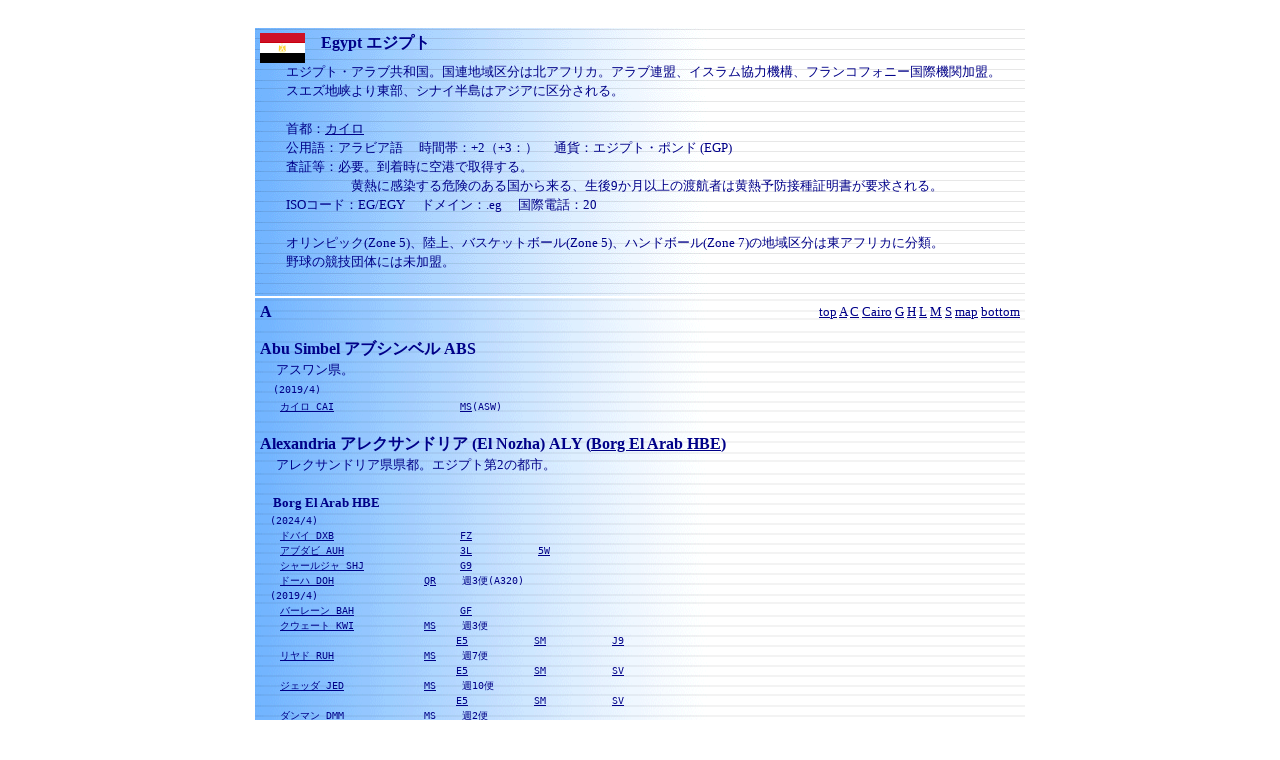

--- FILE ---
content_type: text/html
request_url: https://www.jonpan-rtw.com/egypt.html
body_size: 86454
content:
<!DOCTYPE HTML PUBLIC "-//W3C//DTD HTML 4.01 Transitional//EN">
<HEAD>
<META http-equiv="Content-Style-Type" content="text/css">
<META name="GENERATOR" content="IBM WebSphere Studio Homepage Builder Version 10.0.0.0 for Windows">
<META http-equiv="Content-Type" content="text/html; charset=UTF-8">
<TITLE>大空で乾杯!　エジプト</TITLE>
<LINK REL="stylesheet" TYPE="text/css" HREF="country_tooltip.css">
</HEAD>
<BODY lang="JA" style="TEXT-JUSTIFY-TRIM: punctuation; tab-interval: 42.0pt">

<!--
<script type="text/javascript">
var urlHash = location.hash;
if (document.referrer.indexOf('hal.biz-box.jp') == -1 && 
(navigator.userAgent.indexOf('iPhone') > 0 || 
navigator.userAgent.indexOf('iPad') > 0 || 
navigator.userAgent.indexOf('iPod') > 0 || 
navigator.userAgent.indexOf('Android') > 0)) {
	location.href = 'egypt_sp.html' + urlHash;
}
</script>
-->

<DIV align="center">

<A id="top"><br></a>

<div class="sq">
        <A id="AFEGY"><img src="flag/EGY.png" align="middle" height="30"></A>　<B>Egypt エジプト</B><BR>
          <span class="tx">
　　エジプト・アラブ共和国。国連地域区分は北アフリカ。アラブ連盟、イスラム協力機構、フランコフォニー国際機関加盟。<BR>
　　スエズ地峡より東部、シナイ半島はアジアに区分される。<BR><BR>
　　首都：<A href="egypt.html#CAI">カイロ</A><BR>
　　公用語：アラビア語
　時間帯：+2（+3：）
　通貨：エジプト・ポンド (EGP) <BR>
　　査証等：必要。到着時に空港で取得する。<BR>　　　　　　　黄熱に感染する危険のある国から来る、生後9か月以上の渡航者は黄熱予防接種証明書が要求される。<BR>
　　ISOコード：EG/EGY
　ドメイン：.eg
　国際電話：20<BR><BR>
　　オリンピック(Zone 5)、陸上、バスケットボール(Zone 5)、ハンドボール(Zone 7)の地域区分は東アフリカに分類。<BR>
　　野球の競技団体には未加盟。<BR><BR>
          </span>

<!--          <div class="lk">
          <A href="http://www.egyptair.jp/" target="oulk"><img src="08/ms.gif" border="0"></A>
          </div>-->
</div>

<div class="sq">
<B><A id="A">A</A></B>
<span class="tx_r"><A href="#top">top</A> <A href="#A">A</A> <A href="#C">C</A> <A href="#CAI">Cairo</A> <A href="#G">G</A> <A href="#H">H</A> <A href="#L">L</A> <A href="#M">M</A> <A href="#S">S</A> <A href="#map">map</A> <A href="#bottom">bottom</A></span><BR>
<BR>
          <B><A id="ABS">Abu Simbel アブシンベル ABS</A></B><BR>
      　<span class="tx">アスワン県。<BR>
        　<tt>(2019/4)<BR>
　　<A href="egypt.html#CAI">カイロ CAI</A>　　　　　　　　　　　　 <A href="airline_code_af.html#MS">MS</A>(ASW)<BR>
      　　</tt>
      　　</span>
      　　<BR>
          <B><A id="ALY">Alexandria アレクサンドリア (El Nozha) ALY</A> (<A href="#HBE">Borg El Arab HBE</A>)</B><BR>
        　<span class="tx">アレクサンドリア県県都。エジプト第2の都市。<BR>
<BR>
        　<B><A id="HBE">Borg El Arab HBE</A></B><BR>
        <tt>
　(2024/4)<BR>
　　<A href="uae.html#DXB_HBE">ドバイ DXB</A>　　　　　　　　　　　　 <A href="airline_code_as.html#FZ">FZ</A><BR>
　　<A href="uae.html#AUH_HBE">アブダビ AUH</A>　　　　　　　　　　　 <A href="airline_code_as.html#3L">3L</A>　　　　　　
<A href="airline_code_as.html#5W">5W</A><BR>
　　<A href="uae.html#SHJ_HBE">シャールジャ SHJ</A>　　　　　　　　　 <A href="airline_code_as.html#G9">G9</A><BR>
　　<A href="qatar.html#DOH_HBE">ドーハ DOH</A>　　　　　　　　　<A href="airline_code_as.html#QR">QR</A>　　 週3便(A320)<BR>
　(2019/4)<BR>
　　<A href="bahrain.html#BAH">バーレーン BAH</A>　　　　　　　　　　 <A href="airline_code_as.html#GF">GF</A><BR>
　　<A href="kuwait.html#KWI">クウェート KWI</A>　　　　　　　<A href="airline_code_af.html#MS">MS</A>　　 週3便<BR>
　　　　　　　　　　　　　　　　　　　 <A href="airline_code_af.html#E5">E5</A>　　　　　　
<A href="airline_code_af.html#SM">SM</A>　　　　　　
<A href="airline_code_as.html#J9">J9</A><BR>
　　<A href="saudi_arabia.html#RUH">リヤド RUH</A>　　　　　　　　　<A href="airline_code_af.html#MS">MS</A>　　 週7便<BR>
　　　　　　　　　　　　　　　　　　　 <A href="airline_code_af.html#E5">E5</A>　　　　　　
<A href="airline_code_af.html#SM">SM</A>　　　　　　
<A href="airline_code_as.html#SV">SV</A><BR>
　　<A href="saudi_arabia.html#JED">ジェッダ JED</A>　　　　　　　　<A href="airline_code_af.html#MS">MS</A>　　 週10便<BR>
　　　　　　　　　　　　　　　　　　　 <A href="airline_code_af.html#E5">E5</A>　　　　　　
<A href="airline_code_af.html#SM">SM</A>　　　　　　
<A href="airline_code_as.html#SV">SV</A><BR>
　　<A href="saudi_arabia.html#DMM">ダンマン DMM</A>　　　　　　　　<A href="airline_code_af.html#MS">MS</A>　　 週2便<BR>
　　　　　　　　　　　　　　　　　　　 <A href="airline_code_af.html#E5">E5</A><BR>
　　<A href="saudi_arabia.html#MED">メディナ MED</A>　　　　　　　　<A href="airline_code_af.html#MS">MS</A>　　 週7便<BR>
　　　　　　　　　　　　　　　　　　　 <A href="airline_code_as.html#SV">SV</A><BR>
　　<A href="lebanon.html#BEY_HBE">ベイルート BEY</A>　　　　　　　<A href="airline_code_af.html#MS">MS</A>　　 (季節運航)<BR>
　　<A href="jordan.html#AMM_HBE">アンマン AMM</A>　　　　　　　　　　　 <A href="airline_code_af.html#E5">E5</A>　　　　　　
<A href="airline_code_af.html#SM">SM</A><BR>
　(2024/4)<BR>
　　<A href="turkey.html#IST_HBE">イスタンブール IST</A>　　　　　<A href="airline_code_af.html#MS">MS</A>　　 週3便(B738)(*<A href="airline_code_as.html#TK">TK</A>)<BR>
　　　　　　　　　　　　　　　　<A href="airline_code_as.html#TK">TK</A>　　 週9便(B7M8,B738)(*<A href="airline_code_af.html#MS">MS</A>)<BR>
　　<A href="turkey.html#SAW_HBE">イスタンブール SAW</A>　　　　　　　　 <A href="airline_code_as.html#PC">PC</A><BR>
　(2019/4)<BR>
　　<A href="greece.html#ATH">アテネ ATH</A>　　　　　　　　　<A href="airline_code_af.html#MS">MS</A>　　 (季節運航)(*<A href="airline_code_eu.html#A3">A3</A>)<BR>
　　　　　　　　　　　　　　　　　　　 <A href="airline_code_eu.html#A3">A3</A><BR>
　　<A href="italy.html#MXP_HBE">ミラノ MXP</A>　　　　　　　　　　　　 <A href="airline_code_af.html#SM">SM</A><BR>
　　<A href="italy.html#BGY">ミラノ BGY</A>　　　　　　　　　　　　 <A href="airline_code_af.html#E5">E5</A><BR>
　　<A href="africa2.html#TIP">トリポリ MJI</A>　　　　　　　　　　　 <A href="airline_code_af.html#LN">LN</A><BR>
<BR>
　　<A href="egypt.html#CAI">カイロ CAI</A>　　　　　　　　　　　　 <A href="airline_code_af.html#MS">MS</A><BR>
　　<A href="egypt.html#HRG">フルガダ HRG</A>　　　　　　　　　　　 <A href="airline_code_af.html#MS">MS</A><BR>
　　<A href="egypt.html#SSH">シャルムエルシェイク SSH</A>　　　　　 <A href="airline_code_af.html#MS">MS</A><BR>
      　　</tt>
          </span>
      　　<BR>
          <B><A id="ASW">Aswan アスワン ASW</A></B><BR>
      　<span class="tx">アスワン県県都。<BR>
        　<tt>(2019/4)<BR>
　　<A href="egypt.html#CAI">カイロ CAI</A>　　　　　　　　　　　　 <A href="airline_code_af.html#MS">MS</A>　　　　　　
<A href="airline_code_af.html#NP">NP</A>　　　　　　
<A href="airline_code_af.html#SM">SM</A>　　　　　　
<A href="airline_code_af.html#UJ">UJ</A><BR>
      　　</tt>
      　　</span>
      　　<BR>
          <B><A id="ATZ">Asyut アシュート ATZ</A></B><BR>
      　<span class="tx">アシュート県県都。<BR>
      <tt>
　(2024/4)<BR>
　　<A href="uae.html#SHJ_ATZ">シャールジャ SHJ</A>　　　　　　　　　 <A href="airline_code_af.html#SM">SM</A>(2024/11-)<BR>
　　　　　　　　　　　　　　　　　　　 <A href="airline_code_as.html#G9"><span class="c_dg">G9</span></A><span class="c_dg">(-2023/1)</span><BR>
　(2019/4)<BR>
　　<A href="kuwait.html#KWI">クウェート KWI</A>　　　　　　　　　　 <A href="airline_code_af.html#E5">E5</A>　　　　　　
<A href="airline_code_af.html#SM">SM</A>　　　　　　
<A href="airline_code_as.html#J9">J9</A><BR>
　　<A href="saudi_arabia.html#RUH">リヤド RUH</A>　　　　　　　　　　　　 <A href="airline_code_af.html#SM">SM</A><BR>
　　<A href="saudi_arabia.html#JED">ジェッダ JED</A>　　　　　　　　　　　 <A href="airline_code_af.html#E5">E5</A>　　　　　　
<A href="airline_code_af.html#SM">SM</A><BR>
　　<A href="jordan.html#AMM_ATZ">アンマン AMM</A>　　　　　　　　　　　 <A href="airline_code_af.html#SM">SM</A><BR>
<BR>
　　<A href="egypt.html#CAI">カイロ CAI</A>　　　　　　　　　　　　 <A href="airline_code_af.html#MS">MS</A><BR>
      　　</tt>
      　　</span>
      　　<BR>
</div>

<div class="sq">
<B><A id="C">C</A></B>
<span class="tx_r"><A href="#top">top</A> <A href="#A">A</A> <A href="#C">C</A> <A href="#CAI">Cairo</A> <A href="#G">G</A> <A href="#H">H</A> <A href="#L">L</A> <A href="#M">M</A> <A href="#S">S</A> <A href="#map">map</A> <A href="#bottom">bottom</A></span><BR>
<BR>
          <B><A id="CAI">Cairo カイロ CAI</A></B><BR>
      　<span class="tx">首都。カイロ県県都。<BR>
<br>　
        <A href="#EGY_CAI_EU_MAP"><img src="map/egy_cai_eu_map.gif" border="0" align="middle" height="30"></A>
        <A href="#EGY_CAI_AF_MAP"><img src="map/egy_cai_af_map.gif" border="0" align="middle" height="30"></A>
        <A href="#EGY_CAI_AS_MAP"><img src="map/egy_cai_as_map.gif" border="0" align="middle" height="30"></A>
        <A href="#EGY_CAI_AM_MAP"><img src="map/egy_cai_am_map.gif" border="0" align="middle" height="30"></A>
<br>　
<A href="#CAI_ALG_F"><IMG src="flag/ALG.png" title="CAI-Algeria" height="12"></A>
<A href="#CAI_AUT_F"><IMG src="flag/AUT.png" title="CAI-Austria" height="12"></A>
<A href="#CAI_BHR_F"><IMG src="flag/BHR.png" title="CAI-Bahrain" height="12"></A>
<A href="#CAI_BAN_F"><IMG src="flag/BAN.png" title="CAI-Bangladesh" height="12"></A>
<A href="#CAI_BEL_F"><IMG src="flag/BEL.png" title="CAI-Belgium" height="12"></A>
<A href="#CAI_CAN_F"><IMG src="flag/CAN.png" title="CAI-Canada" height="12"></A>
<A href="#CAI_CHN_F"><IMG src="flag/CHN.png" title="CAI-China" height="12"></A>
<A href="#CAI_CYP_F"><IMG src="flag/CYP.png" title="CAI-Cyprus" height="12"></A>
<A href="#CAI_CZE_F"><IMG src="flag/CZE.png" title="CAI-Czech Republic" height="12"></A>
<A href="#CAI_DEN_F"><IMG src="flag/DEN.png" title="CAI-Denmark" height="12"></A>
<A href="#CAI_EGY_F"><IMG src="flag/EGY.png" title="CAI-Egypt" height="12"></A>
<A href="#CAI_ETH_F"><IMG src="flag/ETH.png" title="CAI-Ethiopia" height="12"></A>
<A href="#CAI_FRA_F"><IMG src="flag/FRA.png" title="CAI-France" height="12"></A>
<A href="#CAI_GER_F"><IMG src="flag/GER.png" title="CAI-Germany" height="12"></A>
<A href="#CAI_GRE_F"><IMG src="flag/GRE.png" title="CAI-Greece" height="12"></A>
<A href="#CAI_HKG_F"><IMG src="flag/HKG.png" title="CAI-Hong Kong" height="12"></A>
<A href="#CAI_HUN_F"><IMG src="flag/HUN.png" title="CAI-Hungary" height="12"></A>
<A href="#CAI_IND_F"><IMG src="flag/IND.png" title="CAI-India" height="12"></A>
<A href="#CAI_INA_F"><IMG src="flag/INA.png" title="CAI-Indonesia" height="12"></A>
<A href="#CAI_IRL_F"><IMG src="flag/IRL.png" title="CAI-Ireland" height="12"></A>
<A href="#CAI_ITA_F"><IMG src="flag/ITA.png" title="CAI-Italy" height="12"></A>
<A href="#CAI_JPN_F"><IMG src="flag/JPN.png" title="CAI-Japan" height="12"></A>
<A href="#CAI_KAZ_F"><IMG src="flag/KAZ.png" title="CAI-Kazakhstan" height="12"></A>
<A href="#CAI_KEN_F"><IMG src="flag/KEN.png" title="CAI-Kenya" height="12"></A>
<A href="#CAI_KOR_F"><IMG src="flag/KOR.png" title="CAI-Korea" height="12"></A>
<br>　
<A href="#CAI_MAS_F"><IMG src="flag/MAS.png" title="CAI-Malaysia" height="12"></A>
<A href="#CAI_MAR_F"><IMG src="flag/MAR.png" title="CAI-Morocco" height="12"></A>
<A href="#CAI_NED_F"><IMG src="flag/NED.png" title="CAI-Netherlands" height="12"></A>
<A href="#CAI_OMA_F"><IMG src="flag/OMA.png" title="CAI-Oman" height="12"></A>
<A href="#CAI_POL_F"><IMG src="flag/POL.png" title="CAI-Poland" height="12"></A>
<A href="#CAI_PRT_F"><IMG src="flag/PRT.png" title="CAI-Portugal" height="12"></A>
<A href="#CAI_QAT_F"><IMG src="flag/QAT.png" title="CAI-Qatar" height="12"></A>
<A href="#CAI_RWA_F"><IMG src="flag/RWA.png" title="CAI-Rwanda" height="12"></A>
<A href="#CAI_KSA_F"><IMG src="flag/KSA.png" title="CAI-Saudi Arabia" height="12"></A>
<A href="#CAI_SIN_F"><IMG src="flag/SIN.png" title="CAI-Singapore" height="12"></A>
<A href="#CAI_RSA_F"><IMG src="flag/RSA.png" title="CAI-South Africa" height="12"></A>
<A href="#CAI_ESP_F"><IMG src="flag/ESP.png" title="CAI-Spain" height="12"></A>
<A href="#CAI_SWE_F"><IMG src="flag/SWE.png" title="CAI-Sweden" height="12"></A>
<A href="#CAI_SUI_F"><IMG src="flag/SUI.png" title="CAI-Switzerland" height="12"></A>
<A href="#CAI_TAN_F"><IMG src="flag/TAN.png" title="CAI-Tanzania" height="12"></A>
<A href="#CAI_THA_F"><IMG src="flag/THA.png" title="CAI-Thailand" height="12"></A>
<A href="#CAI_TUR_F"><IMG src="flag/TUR.png" title="CAI-Turkiye" height="12"></A>
<A href="#CAI_UGA_F"><IMG src="flag/UGA.png" title="CAI-Uganda" height="12"></A>
<A href="#CAI_UAE_F"><IMG src="flag/UAE.png" title="CAI-United Arab Emirates" height="12"></A>
<A href="#CAI_GBR_F"><IMG src="flag/GBR.png" title="CAI-United Kingdom" height="12"></A>
<A href="#CAI_USA_F"><IMG src="flag/USA.png" title="CAI-United States" height="12"></A>
<br>
<br>
<tt>
　(2025/11)<BR>
　　<A id="CAI_JPN_F"><IMG src="flag/JPN.png" height="10"></A><span class="fr"><A href="#CAI">CAI</A></span><BR>
　　<A id="CAI_NRT" href="japan.html#NRT_CAI">成田 NRT</A>　　　　　　　　　　<A href="airline_code_af.html#MS">MS</A>　　 週2便(B789)<BR>
　　<A id="CAI_KIX" href="japan.html#KIX_CAI">関西 KIX</A>　　　　　　　　　　　　　 <A href="airline_code_af.html#MS"><span class="c_dg">MS</span></A><span class="c_dg">(-2013/10)</span><BR>
　(2025/4)<BR>
　　<A id="CAI_KOR_F"><IMG src="flag/KOR.png" height="10"></A><span class="fr"><A href="#CAI">CAI</A></span><BR>
　　<A id="CAI_ICN" href="korea.html#ICN_CAI">ソウル ICN</A>　　　　　　　　　　　　 <A href="airline_code_as.html#OZ"><span class="c_dg">OZ</span></A><span class="c_dg">(-2025/3)</span><BR>
　　<A id="CAI_HKG_F"><IMG src="flag/HKG.png" height="10"></A><span class="fr"><A href="#CAI">CAI</A></span><BR>
　　<A id="CAI_HKG" href="hongkong.html#HKG_CAI">香港 HKG</A>　　　　　　　　　　　　　 <A href="airline_code_af.html#MS"><span class="c_dg">MS</span></A><span class="c_dg">(BKK)(-2020/3)</span><BR>
　　<A id="CAI_CHN_F"><IMG src="flag/CHN.png" height="10"></A><span class="fr"><A href="#CAI">CAI</A></span><BR>
　　<A id="CAI_PEK" href="china.html#PEK_CAI">北京 PEK</A>　　　　　　　　　　<A href="airline_code_af.html#MS">MS</A>　　 週3便(B789)(*<A href="airline_code_as.html#CA">CA</A>)<BR>
　　　　　　　　　　　　　　　　<A href="airline_code_as.html#CA">CA</A>　　 週3-4便(2025/7-)(A332)<BR>
　　　　　　　　　　　　　　　　<A href="airline_code_as.html#3U">3U</A>　　 週7便(TFU)(A330)<BR>
　　<A id="CAI_PVG" href="china.html#PVG_CAI">上海 PVG</A>　　　　　　　　　　<A href="airline_code_af.html#MS">MS</A>　　 週3便(B789)(*<A href="airline_code_as.html#CA">CA</A>)<BR>
　　　　　　　　　　　　　　　　<A href="airline_code_as.html#MU">MU</A>　　 週3-7便(A359)<BR>
　　<A id="CAI_CAN" href="china.html#CAN_CAI">広州 CAN</A>　　　　　　　　　　<A href="airline_code_af.html#MS">MS</A>　　 週7便(B773,B789)(*<A href="airline_code_as.html#CA">CA</A>)<BR>
　　<A id="CAI_TFU" href="china.html#TFU_CAI">成都 TFU</A>　　　　　　　　　　<A href="airline_code_as.html#3U">3U</A>　　 週7便(A330)<BR>
　　<A id="CAI_HGH" href="china.html#HGH_CAI">杭州 HGH</A>　　　　　　　　　　<A href="airline_code_af.html#MS">MS</A>　　 週3便(B789)(*<A href="airline_code_as.html#CA">CA</A>)<BR>
　　<A id="CAI_SZX" href="china.html#SZX_CAI">深&#22323; SZX</A>　　　　　　　　　　<A href="airline_code_as.html#HU">HU</A>　　 週3便(B789)<BR>
　　<A id="CAI_THA_F"><IMG src="flag/THA.png" height="10"></A><span class="fr"><A href="#CAI">CAI</A></span><BR>
　　<A id="CAI_BKK" href="thailand.html#BKK_CAI">バンコク BKK</A>　　　　　　　　　　　 <A href="airline_code_af.html#MS"><span class="c_dg">MS</span></A><span class="c_dg">(-2020/3)</span><BR>
　　<A id="CAI_MAS_F"><IMG src="flag/MAS.png" height="10"></A><span class="fr"><A href="#CAI">CAI</A></span><BR>
　　<A id="CAI_KUL" href="malaysia.html#KUL_CAI">クアラルンプール KUL</A>　　　　　　　 <A href="airline_code_af.html#MS"><span class="c_dg">MS</span></A><span class="c_dg">(BKK)(-2016/6)</span><BR>
　　<A id="CAI_SIN_F"><IMG src="flag/SIN.png" height="10"></A><span class="fr"><A href="#CAI">CAI</A></span><BR>
　　<A id="CAI_SIN" href="singapore.html#SIN_CAI">シンガポール SIN</A>　　　　　　　　　 <A href="airline_code_as.html#SQ"><span class="c_dg">SQ</span></A><span class="c_dg">(DXB)(-2014/9)</span><BR>
　　<A id="CAI_INA_F"><IMG src="flag/INA.png" height="10"></A><span class="fr"><A href="#CAI">CAI</A></span><BR>
　　<A id="CAI_CGK" href="indonesia.html#CGK_CAI">ジャカルタ CGK</A>　　　　　　　<A href="airline_code_af.html#MS">MS</A>　　 週2便(-2025/4,7-)(B789)<BR>
　　<A id="CAI_BAN_F"><IMG src="flag/BAN.png" height="10"></A><span class="fr"><A href="#CAI">CAI</A></span><BR>
　　<A id="CAI_DAC" href="bangladesh.html#DAC_CAI">ダッカ DAC</A>　　　　　　　　　<A href="airline_code_af.html#MS">MS</A>　　 週2便(B789)<BR>
　　<A id="CAI_IND_F"><IMG src="flag/IND.png" height="10"></A><span class="fr"><A href="#CAI">CAI</A></span><BR>
　　<A id="CAI_DEL" href="india.html#DEL_CAI">デリー DEL</A>　　　　　　　　　<A href="airline_code_af.html#MS">MS</A>　　 週4便(A320,A333)(*<A href="airline_code_as.html#AI">AI</A>)<BR>
　　<A id="CAI_BOM" href="india.html#BOM_CAI">ムンバイ BOM</A>　　　　　　　　<A href="airline_code_af.html#MS">MS</A>　　 週5便(A320,A333)(*<A href="airline_code_as.html#AI">AI</A>)<BR>
　　<A id="CAI_KAZ_F"><IMG src="flag/KAZ.png" height="10"></A><span class="fr"><A href="#CAI">CAI</A></span><BR>
　　<A id="CAI_CIT" href="kazakhstan.html#CIT_CAI">シムケント CIT</A>　　　　　　　　　　 <A href="airline_code_as.html#DV">DV</A>(2025/5-10)<BR>
　(2019/4)<BR>
　　<A id="CAI_OMA_F"><IMG src="flag/OMA.png" height="10"></A><span class="fr"><A href="#CAI">CAI</A></span><BR>
　　<A id="CAI_MCT" href="oman.html#MCT">マスカット MCT</A>　　　　　　　<A href="airline_code_af.html#MS">MS</A>　　 週3便<BR>
　　　　　　　　　　　　　　　　　　　 <A href="airline_code_as.html#WY">WY</A><BR>
　(2025/4)<BR>
　　<A id="CAI_UAE_F"><IMG src="flag/UAE.png" height="10"></A><span class="fr"><A href="#CAI">CAI</A></span><BR>
　　<A id="CAI_DXB" href="uae.html#DXB_CAI">ドバイ DXB</A>　　　　　　　　　<A href="airline_code_af.html#MS">MS</A>　　 週28便(A320,A321,B738,B789,A333)<BR>
　　　　　　　　　　　　　　　　<A href="airline_code_as.html#EK">EK</A>　　 週28便(<A href="a380_b747_map.html#a380">A388</A>,B772)<BR>
　(2024/4)<BR>
　　<A id="CAI_AUH" href="uae.html#AUH_CAI">アブダビ AUH</A>　　　　　　　　<A href="airline_code_af.html#MS">MS</A>　　 週14便(A320,B738)(*<A href="airline_code_as.html#EY">EY</A>)<BR>
　　　　　　　　　　　　　　　　<A href="airline_code_as.html#EY">EY</A>　　 週21便(A321,A320,B789)(*<A href="airline_code_af.html#MS">MS</A>,*<A href="airline_code_as.html#NH">NH</A>)<BR>
　　　　　　　　　　　　　　　　　　　 <A href="airline_code_as.html#3L">3L</A><BR>
　　<A id="CAI_SHJ" href="uae.html#SHJ_CAI">シャールジャ SHJ</A>　　　　　　<A href="airline_code_af.html#MS">MS</A>　　 週7便(A321)<BR>
　　　　　　　　　　　　　　　　　　　 <A href="airline_code_af.html#FT">FT</A>　　　　　　
<A href="airline_code_af.html#NP">NP</A>　　　　　　
<A href="airline_code_af.html#SM">SM</A>　　　　　　
<A href="airline_code_as.html#G9">G9</A><BR>
　　<A id="CAI_RKT" href="uae.html#RKT">ラスアルハイマ RKT</A>　　　　　　　　 <A href="airline_code_as.html#G9">G9</A><BR>
　　<A id="CAI_AAN" href="uae.html#AAN">アルアイン AAN</A>　　　　　　　　　　 <A href="airline_code_af.html#NP">NP</A><BR>
　　<A id="CAI_QAT_F"><IMG src="flag/QAT.png" height="10"></A><span class="fr"><A href="#CAI">CAI</A></span><BR>
　　<A id="CAI_DOH" href="qatar.html#DOH_CAI">ドーハ DOH</A>　　　　　　　　　<A href="airline_code_af.html#MS">MS</A>　　 週7便(B789)<BR>
　　　　　　　　　　　　　　　　<A href="airline_code_as.html#QR">QR</A>　　 週28便(B77W,B789,etc)<BR>
　(2025/4)<BR>
　　<A id="CAI_BHR_F"><IMG src="flag/BHR.png" height="10"></A><span class="fr"><A href="#CAI">CAI</A></span><BR>
　　<A id="CAI_BAH" href="bahrain.html#BAH_CAI">バーレーン BAH</A>　　　　　　　<A href="airline_code_af.html#MS">MS</A>　　 週4-5便(B738,A321,A320)(*<A href="airline_code_as.html#GF">GF</A>)<BR>
　　　　　　　　　　　　　　　　　　　 <A href="airline_code_as.html#GF">GF</A>(*<A href="airline_code_af.html#MS">MS</A>)<BR>
　(2019/4)<BR>
　　<A id="_etc_F"><IMG src="flag/etc.png" height="10"></A><span class="fr"><A href="#"></A></span><BR>
　　<A id="CAI_KWI" href="kuwait.html#KWI">クウェート KWI</A>　　　　　　　<A href="airline_code_af.html#MS">MS</A>　　 週21便<BR>
　　　　　　　　　　　　　　　　　　　 <A href="airline_code_af.html#NP">NP</A>　　　　　　
<A href="airline_code_af.html#UJ">UJ</A>　　　　　　
<A href="airline_code_as.html#J9">J9</A>　　　　　　
<A href="airline_code_as.html#KU">KU</A><BR>
　(2025/4)<BR>
　　<A id="CAI_KSA_F"><IMG src="flag/KSA.png" height="10"></A><span class="fr"><A href="#CAI">CAI</A></span><BR>
　　<A id="CAI_RUH" href="saudi_arabia.html#RUH_CAI">リヤド RUH</A>　　　　　　　　　<A href="airline_code_af.html#MS">MS</A>　　 週21-28便(A333,B738,A320)<BR>
　　　　　　　　　　　　　　　　　　　 <A href="airline_code_af.html#E5">E5</A>　　　　　　
<A href="airline_code_af.html#NE">NE</A>　　　　　　
<A href="airline_code_af.html#NP">NP</A>　　　　　　
<A href="airline_code_af.html#SM">SM</A><BR>
　　　　　　　　　　　　　　　　　　　 <A href="airline_code_as.html#SV">SV</A>　　　　　　
<A href="airline_code_as.html#F3">F3</A>(*<A href="airline_code_as.html#SV">SV</A>) 　　　
<A href="airline_code_as.html#XY">XY</A><BR>
　　<A id="CAI_JED" href="saudi_arabia.html#JED_CAI">ジェッダ JED</A>　　　　　　　　<A href="airline_code_af.html#MS">MS</A>　　 週36-50便以上(A330,B738,A320)<BR>
　　　　　　　　　　　　　　　　　　　 <A href="airline_code_af.html#E5">E5</A>　　　　　　
<A href="airline_code_af.html#NE">NE</A>　　　　　　
<A href="airline_code_af.html#NP">NP</A>　　　　　　
<A href="airline_code_af.html#SM">SM</A><BR>
　　　　　　　　　　　　　　　　　　　 <A href="airline_code_as.html#SV">SV</A>　　　　　　
<A href="airline_code_as.html#F3">F3</A>(*<A href="airline_code_as.html#SV">SV</A>) 　　　
<A href="airline_code_as.html#XY">XY</A><BR>

　　<A id="CAI_DMM" href="saudi_arabia.html#DMM_CAI">ダンマン DMM</A>　　　　　　　　<A href="airline_code_af.html#MS">MS</A>　　 週21-24便(A330,B738,A320)<BR>
　　　　　　　　　　　　　　　　　　　 <A href="airline_code_af.html#E5">E5</A>　　　　　　
<A href="airline_code_af.html#NE">NE</A>　　　　　　
<A href="airline_code_af.html#NP">NP</A>　　　　　　
<A href="airline_code_af.html#SM">SM</A>　　　　　　
<A href="airline_code_as.html#F3">F3</A>(*<A href="airline_code_as.html#SV">SV</A>) 　　　
<A href="airline_code_as.html#XY">XY</A><BR>
　　　　　　　　　　　　　　　　　　　 <A href="airline_code_as.html#SV"><span class="c_dg">SV</span></A><span class="c_dg">(-2022/3)</span><BR>
　　<A id="CAI_MED" href="saudi_arabia.html#MED_CAI">メディナ MED</A>　　　　　　　　<A href="airline_code_af.html#MS">MS</A>　　 週29-35便(A330,A321,B738)<BR>
　　　　　　　　　　　　　　　　　　　 <A href="airline_code_af.html#SM">SM</A>　　　　　　
<A href="airline_code_as.html#F3">F3</A>(*<A href="airline_code_as.html#SV">SV</A>) 　　　
<A href="airline_code_as.html#SV">SV</A>　　　　　　
<A href="airline_code_as.html#XY">XY</A><BR>
　(2019/4)<BR>
　　<A id="CAI_HOF" href="saudi_arabia.html#HOF">フフーフ HOF</A>　　　　　　　　　　　 -<BR>

　　<A id="CAI_ELQ" href="saudi_arabia.html#ELQ">カシム ELQ</A>　　　　　　　　　<A href="airline_code_af.html#MS">MS</A>　　 週7便<BR>
　　　　　　　　　　　　　　　　　　　 <A href="airline_code_af.html#NE">NE</A>　　　　　　
<A href="airline_code_af.html#NP">NP</A>　　　　　　
<A href="airline_code_af.html#UJ">UJ</A><BR>
　　<A id="CAI_HAS" href="saudi_arabia.html#HAS">ハーイル HAS</A>　　　　　　　　　　　 <A href="airline_code_af.html#NE">NE</A>　　　　　　
<A href="airline_code_af.html#NP">NP</A><BR>
　　<A id="CAI_AJF" href="saudi_arabia.html#AJF">ジャウフ AJF</A>　　　　　　　　　　　 <A href="airline_code_af.html#NE">NE</A>　　　　　　
<A href="airline_code_af.html#NP">NP</A><BR>
　　<A id="CAI_TUU" href="saudi_arabia.html#TUU">タブーク TUU</A>　　　　　　　　　　　 <A href="airline_code_af.html#NE">NE</A>　　　　　　
<A href="airline_code_af.html#NP">NP</A><BR>
　　<A id="CAI_YNB" href="saudi_arabia.html#YNB">ヤンブー YNB</A>　　　　　　　　　　　 <A href="airline_code_af.html#NE">NE</A>　　　　　　
<A href="airline_code_af.html#NP">NP</A>　　　　　　
<A href="airline_code_af.html#SM">SM</A><BR>

　　<A id="CAI_TIF" href="saudi_arabia.html#TIF">タイフ TIF</A>　　　　　　　　　　　　 <A href="airline_code_af.html#NE">NE</A>　　　　　　
<A href="airline_code_af.html#NP">NP</A>　　　　　　
<A href="airline_code_af.html#UJ">UJ</A><BR>
　　<A id="CAI_AHB" href="saudi_arabia.html#AHB">アブハ AHB</A>　　　　　　　　　<A href="airline_code_af.html#MS">MS</A>　　 週4便<BR>
　　　　　　　　　　　　　　　　　　　 <A href="airline_code_as.html#SV">SV</A>　　　　　　
<A href="airline_code_as.html#XY">XY</A><BR>
　　<A id="CAI_GIZ" href="saudi_arabia.html#GIZ">ジーザーン GIZ</A>　　　　　　　　　　 <A href="airline_code_af.html#NP">NP</A><BR>
　　<A id="_etc_F"><IMG src="flag/etc.png" height="10"></A><span class="fr"><A href="#"></A></span><BR>
　　<A id="CAI_BGW" href="iraq.html#BGW">バグダッド BGW</A>　　　　　　　<A href="airline_code_af.html#MS">MS</A>　　 週5便<BR>

　　　　　　　　　　　　　　　　　　　 <A href="airline_code_as.html#IA">IA</A><BR>
　　<A id="CAI_EBL" href="iraq.html#EBL">アルビール EBL</A>　　　　　　　<A href="airline_code_af.html#MS">MS</A>　　 週4便<BR>
　　　　　　　　　　　　　　　　　　　 <A href="airline_code_as.html#IA">IA</A><BR>
　　<A id="CAI_ISU" href="iraq.html#ISU">スレイマニヤ ISU</A>　　　　　　　　　 <A href="airline_code_as.html#IA">IA</A><BR>

　　<A id="CAI_BSR" href="iraq.html#BSR">バスラ BSR</A>　　　　　　　　　　　　 <A href="airline_code_as.html#IA">IA</A><BR>
　　<A id="CAI_BEY" href="lebanon.html#BEY_CAI">ベイルート BEY</A>　　　　　　　<A href="airline_code_af.html#MS">MS</A>　　 週21便<BR>
　　　　　　　　　　　　　　　　　　　 <A href="airline_code_as.html#ME">ME</A><BR>
　　<A id="CAI_AMM" href="jordan.html#AMM_CAI">アンマン AMM</A>　　　　　　　　<A href="airline_code_af.html#MS">MS</A>　　 日3-4便<BR>
　　　　　　　　　　　　　　　　　　　 <A href="airline_code_as.html#RJ">RJ</A>　　　　　　
<A href="airline_code_as.html#R5">R5</A><BR>
　　<A id="CAI_AQJ" href="jordan.html#AQJ">アカバ AQJ</A>　　　　　　　　　　　　 <A href="airline_code_af.html#UF">UF</A><BR>
　　<A id="CAI_TLV" href="israel.html#TLV_CAI">テルアビブ TLV</A>　　　　　　　<A href="airline_code_af.html#4D">4D</A>　　 週7便<BR>
　　<A id="CAI_SVO" href="russia.html#SVO_CAI">モスクワ SVO</A>　　　　　　　　　　　 <A href="airline_code_eu.html#SU">SU</A><BR>
　　<A id="CAI_DME" href="russia.html#DME_CAI">モスクワ DME</A>　　　　　　　　<A href="airline_code_af.html#MS">MS</A>　　 週3便<BR>
　　<A id="CAI_KBP" href="ukraine.html#IEV">キエフ KBP</A>　　　　　　　　　　　　 <A href="airline_code_eu.html#PS">PS</A>(2019/5-)<BR>
　(2024/4)<BR>
　　<A id="CAI_TUR_F"><IMG src="flag/TUR.png" height="10"></A><span class="fr"><A href="#CAI">CAI</A></span><BR>
　　<A id="CAI_IST" href="turkey.html#IST_CAI">イスタンブール IST</A>　　　　　<A href="airline_code_af.html#MS">MS</A>　　 週21便(B738,A321)(*<A href="airline_code_as.html#TK">TK</A>)<BR>
　　　　　　　　　　　　　　　　<A href="airline_code_as.html#TK">TK</A>　　 週28便(A333,A321,B738)(*<A href="airline_code_af.html#MS">MS</A>)<BR>
　　<A id="CAI_SAW" href="turkey.html#SAW_CAI">イスタンブール SAW</A>　　　　　　　　 <A href="airline_code_af.html#E5">E5</A>　　　　　　
<A href="airline_code_af.html#NP">NP</A>　　　　　　
<A href="airline_code_as.html#VF">VF</A>(2024/8-)<BR>
　(2019/4)<BR>
　　<A id="CAI_CYP_F"><IMG src="flag/CYP.png" height="10"></A><span class="fr"><A href="#CAI">CAI</A></span><BR>
　　<A id="CAI_LCA" href="cyprus.html#LCA">ラルナカ LCA</A>　　　　　　　　<A href="airline_code_af.html#MS">MS</A>　　 週7便<BR>
　(2025/4)<BR>
　　<A id="CAI_GRE_F"><IMG src="flag/GRE.png" height="10"></A><span class="fr"><A href="#CAI">CAI</A></span><BR>
　　<A id="CAI_ATH" href="greece.html#ATH_CAI">アテネ ATH</A>　　　　　　　　　<A href="airline_code_af.html#MS">MS</A>　　 週10-21便(B738,A320)(*<A href="airline_code_eu.html#A3">A3</A>)<BR>
　　　　　　　　　　　　　　　　　　　 <A href="airline_code_eu.html#A3">A3</A>(*<A href="airline_code_af.html#MS">MS</A>)<BR>
　(2019/4)<BR>
　　<A id="_etc_F"><IMG src="flag/etc.png" height="10"></A><span class="fr"><A href="#"></A></span><BR>
　　<A id="CAI_OTP" href="romania.html#BUH">ブカレスト OTP</A>　　　　　　　　　　 <A href="airline_code_eu.html#RO">RO</A><BR>
　(2025/4)<BR>
　　<A id="CAI_SWE_F"><IMG src="flag/SWE.png" height="10"></A><span class="fr"><A href="#CAI">CAI</A></span><BR>
　　<A id="CAI_ARN" href="sweden.html#ARN_CAI">ストックホルム ARN</A>　　　　　　　　 <A href="airline_code_af.html#NP">NP</A><BR>
　　<A id="CAI_DEN_F"><IMG src="flag/DEN.png" height="10"></A><span class="fr"><A href="#CAI">CAI</A></span><BR>
　　<A id="CAI_CPH" href="denmark.html#CPH_CAI">コペンハーゲン CPH</A>　　　　　<A href="airline_code_af.html#MS">MS</A>　　 週4-5便(B738)<BR>
　　<A id="CAI_POL_F"><IMG src="flag/POL.png" height="10"></A><span class="fr"><A href="#CAI">CAI</A></span><BR>
　　<A id="CAI_WAW" href="poland.html#WAW_CAI">ワルシャワ WAW</A>　　　　　　　<A href="airline_code_eu.html#LO">LO</A>　　 週5-7便(B7M8,B738)(*<A href="airline_code_af.html#MS">MS</A>)<BR>
　　<A id="CAI_CZE_F"><IMG src="flag/CZE.png" height="10"></A><span class="fr"><A href="#CAI">CAI</A></span><BR>
　　<A id="CAI_PRG" href="czech.html#PRG_CAI">プラハ PRG</A>　　　　　　　　　<A href="airline_code_af.html#MS">MS</A>　　 週3便(B738)<BR>
　　<A id="CAI_HUN_F"><IMG src="flag/HUN.png" height="10"></A><span class="fr"><A href="#CAI">CAI</A></span><BR>
　　<A id="CAI_BUD" href="hungary.html#BUD_CAI">ブダペスト BUD</A>　　　　　　　<A href="airline_code_af.html#MS">MS</A>　　 週4便(B738,A320)<BR>
　　<A id="CAI_AUT_F"><IMG src="flag/AUT.png" height="10"></A><span class="fr"><A href="#CAI">CAI</A></span><BR>
　　<A id="CAI_VIE" href="austria.html#VIE_CAI">ウィーン VIE</A>　　　　　　　　<A href="airline_code_af.html#MS">MS</A>　　 週5便(B738,A320)(*<A href="airline_code_eu.html#OS">OS</A>)<BR>
　　　　　　　　　　　　　　　　<A href="airline_code_eu.html#OS">OS</A>　　 週6-9便(A320,A321)(*<A href="airline_code_af.html#MS">MS</A>)<BR>
　　<A id="CAI_GER_F"><IMG src="flag/GER.png" height="10"></A><span class="fr"><A href="#CAI">CAI</A></span><BR>
　　<A id="CAI_FRA" href="germany.html#FRA_CAI">フランクフルト FRA</A>　　　　　<A href="airline_code_af.html#MS">MS</A>　　 週7便(A321,B789,,A333)(*<A href="airline_code_af.html#SM">SM</A>,*<A href="airline_code_eu.html#LH">LH</A>)<BR>
　　　　　　　　　　　　　　　　<A href="airline_code_eu.html#LH">LH</A>　　 週11-13便(A321)(*<A href="airline_code_af.html#MS">MS</A>)<BR>
　　<A id="CAI_MUC" href="germany.html#MUC_CAI">ミュンヘン MUC</A>　　　　　　　<A href="airline_code_af.html#MS">MS</A>　　 週7便(A321,B738,A333,A320)(*<A href="airline_code_af.html#SM">SM</A>,*<A href="airline_code_eu.html#LH">LH</A>)<BR>
　　　　　　　　　　　　　　　　<A href="airline_code_eu.html#LH">LH</A>　　 週3-4便(A321,A320)(*<A href="airline_code_af.html#MS">MS</A>)<BR>
　　<A id="CAI_DUS" href="germany.html#DUS_CAI">デュッセルドルフ DUS</A>　　　　<A href="airline_code_af.html#MS">MS</A>　　 週4-5便(B738)(*<A href="airline_code_af.html#SM">SM</A>)<BR>
　　　　　　　　　　　　　　　　　　　 <A href="airline_code_eu.html#EW">EW</A><BR>
　　<A id="CAI_BER" href="germany.html#BER_CAI">ベルリン BER</A>　　　　　　　　<A href="airline_code_af.html#MS">MS</A>　　 週7便(A320,B738,A321)(*<A href="airline_code_af.html#SM">SM</A>)<BR>

　　<A id="CAI_SUI_F"><IMG src="flag/SUI.png" height="10"></A><span class="fr"><A href="#CAI">CAI</A></span><BR>
　　<A id="CAI_ZRH" href="switzerland.html#ZRH_CAI">チューリヒ ZRH</A>　　　　　　　<A href="airline_code_af.html#MS">MS</A>　　 週3便(B738,A320)(*<A href="airline_code_eu.html#LX">LX</A>)<BR>
　　　　　　　　　　　　　　　　<A href="airline_code_eu.html#LX">LX</A>　　 週5-6便(A320,A321)(*<A href="airline_code_af.html#MS">MS</A>)<BR>
　　<A id="CAI_GVA" href="switzerland.html#GVA_CAI">ジュネーブ GVA</A>　　　　　　　<A href="airline_code_af.html#MS">MS</A>　　 週4便(B738,A320)(*<A href="airline_code_eu.html#LX">LX</A>)<BR>
　　<A id="CAI_NED_F"><IMG src="flag/NED.png" height="10"></A><span class="fr"><A href="#CAI">CAI</A></span><BR>
　　<A id="CAI_AMS" href="netherlands.html#AMS_CAI">アムステルダム AMS</A>　　　　　<A href="airline_code_af.html#MS">MS</A>　　 週7便(A321,B789)<BR>
　　<A id="CAI_BEL_F"><IMG src="flag/BEL.png" height="10"></A><span class="fr"><A href="#CAI">CAI</A></span><BR>
　　<A id="CAI_BRU" href="belgium.html#BRU_CAI">ブリュッセル BRU</A>　　　　　　<A href="airline_code_af.html#MS">MS</A>　　 週5便(B738)(*<A href="airline_code_eu.html#SN">SN</A>)<BR>
　　<A id="CAI_FRA_F"><IMG src="flag/FRA.png" height="10"></A><span class="fr"><A href="#CAI">CAI</A></span><BR>
　　<A id="CAI_CDG" href="france.html#CDG_CAI">パリ CDG</A>　　　　　　　　　　<A href="airline_code_af.html#MS">MS</A>　　 週10便(B789,A321,B773)<BR>
　　　　　　　　　　　　　　　　<A href="airline_code_eu.html#AF">AF</A>　　 週7便(A359,B789)<BR>
　　<A id="CAI_ORY" href="france.html#ORY_CAI">パリ ORY</A>　　　　　　　　　　　　　 <A href="airline_code_eu.html#TO">TO</A>　　　　　　
<A href="airline_code_eu.html#VY">VY</A><BR>
　　<A id="CAI_MRS" href="france.html#MRS_CAI">マルセイユ MRS</A>　　　　　　　　　　 <A href="airline_code_eu.html#TO">TO</A><BR>
　　<A id="CAI_GBR_F"><IMG src="flag/GBR.png" height="10"></A><span class="fr"><A href="#CAI">CAI</A></span><BR>
　　<A id="CAI_LHR" href="united_kingdom.html#LHR_CAI">ロンドン LHR</A>　　　　　　　　<A href="airline_code_af.html#MS">MS</A>　　 週21便(A320,B773)<BR>
　　　　　　　　　　　　　　　　<A href="airline_code_eu.html#BA">BA</A>　　 週14便(A321)<BR>
　　<A id="CAI_MAN" href="united_kingdom.html#MAN_CAI">マンチェスター MAN</A>　　　　　<A href="airline_code_af.html#MS">MS</A>　　 週7便(A321)<BR>
　　<A id="CAI_IRL_F"><IMG src="flag/IRL.png" height="10"></A><span class="fr"><A href="#CAI">CAI</A></span><BR>
　　<A id="CAI_DUB" href="ireland.html#DUB_CAI">ダブリン DUB</A>　　　　　　　　<A href="airline_code_af.html#MS">MS</A>　　 週4-5便(B738)<BR>
　　<A id="CAI_ITA_F"><IMG src="flag/ITA.png" height="10"></A><span class="fr"><A href="#CAI">CAI</A></span><BR>
　　<A id="CAI_FCO" href="italy.html#FCO_CAI">ローマ FCO</A>　　　　　　　　　<A href="airline_code_af.html#MS">MS</A>　　 週10-14便(B738)<BR>
　　　　　　　　　　　　　　　　　　　 <A href="airline_code_eu.html#AZ">AZ</A><BR>
　　<A id="CAI_MXP" href="italy.html#MXP_CAI">ミラノ MXP</A>　　　　　　　　　<A href="airline_code_af.html#MS">MS</A>　　 週12-14便(B738,A320,A321)<BR>
　　　　　　　　　　　　　　　　　　　 <A href="airline_code_af.html#NE">NE</A>　　　　　　
<A href="airline_code_af.html#SM">SM</A><BR>
　　　　　　　　　　　　　　　　　　　 <span class="c_dg">AZ</span><span class="c_dg">(-2019/10)</span><BR>

　　<A id="CAI_BGY" href="italy.html#BGY_CAI">ミラノ BGY</A>　　　　　　　　　　　　 <A href="airline_code_af.html#E5">E5</A>　　　　　　
<A href="airline_code_af.html#NP">NP</A><BR>

　　<A id="CAI_ESP_F"><IMG src="flag/ESP.png" height="10"></A><span class="fr"><A href="#CAI">CAI</A></span><BR>
　　<A id="CAI_MAD" href="spain.html#MAD_CAI">マドリード MAD</A>　　　　　　　<A href="airline_code_af.html#MS">MS</A>　　 週7便(A321,B738)<BR>
　　　　　　　　　　　　　　　　<A href="airline_code_eu.html#IB">IB</A>　　 週3-6便(A321)(*<A href="airline_code_eu.html#VY">VY</A>)<BR>
　　<A id="CAI_BCN" href="spain.html#BCN_CAI">バルセロナ BCN</A>　　　　　　　<A href="airline_code_af.html#MS">MS</A>　　 週6便(A320,B738,A321)<BR>
　　　　　　　　　　　　　　　　　　　 <A href="airline_code_eu.html#VY">VY</A>(*<A href="airline_code_eu.html#IB">IB</A>)<BR>
　　<A id="CAI_PRT_F"><IMG src="flag/PRT.png" height="10"></A><span class="fr"><A href="#CAI">CAI</A></span><BR>
　　<A id="CAI_LIS" href="portugal.html#LIS_CAI">リスボン LIS</A>　　　　　　　　　　　 <A href="airline_code_af.html#MS"><span class="c_dg">MS</span></A><span class="c_dg">(-2025/3)</span><BR>
　(2018/4)<BR>
　　<A id="_etc_F"><IMG src="flag/etc.png" height="10"></A><span class="fr"><A href="#"></A></span><BR>
　　<A id="CAI_TUN" href="tunisia.html#TUN_CAI">チュニス TUN</A>　　　　　　　　<A href="airline_code_af.html#MS">MS</A>　　 週7便<BR>
　　　　　　　　　　　　　　　　　　　 <A href="airline_code_af.html#TU">TU</A><BR>
　(2025/4)<BR>
　　<A id="CAI_ALG_F"><IMG src="flag/ALG.png" height="10"></A><span class="fr"><A href="#CAI">CAI</A></span><BR>
　　<A id="CAI_ALG" href="algeria.html#ALG_CAI">アルジェ ALG</A>　　　　　　　　<A href="airline_code_af.html#MS">MS</A>　　 週10-14便(B738,A321)<BR>
　　　　　　　　　　　　　　　　　　　 <A href="airline_code_af.html#AH">AH</A><BR>
　　<A id="CAI_MAR_F"><IMG src="flag/MAR.png" height="10"></A><span class="fr"><A href="#CAI">CAI</A></span><BR>
　　<A id="CAI_CMN" href="morocco.html#CMN_CAI">カサブランカ CMN</A>　　　　　　<A href="airline_code_af.html#MS">MS</A>　　 週11-14便(B738,A321)(*<A href="airline_code_af.html#AT">AT</A>)<BR>
　　　　　　　　　　　　　　　　　　　 <A href="airline_code_af.html#AT">AT</A>(*<A href="airline_code_af.html#MS">MS</A>)<BR>
　(2019/4)<BR>
　　<A id="_etc_F"><IMG src="flag/etc.png" height="10"></A><span class="fr"><A href="#"></A></span><BR>
　　<A id="CAI_KRT" href="sudan.html#KRT">ハルツーム KRT</A>　　　　　　　<A href="airline_code_af.html#MS">MS</A>　　 週18便<BR>

　　　　　　　　　　　　　　　　　　　 <A href="airline_code_af.html#J4">J4</A>　　　　　　
<A href="airline_code_af.html#3T">3T</A><BR>
　　<A id="CAI_PZU" href="sudan.html#PZU">ポートスーダン PZU</A>　　　　　　　　 -<BR>

　　<A id="CAI_JUB" href="africa3.html#JUB">ジュバ JUB</A>　　　　　　　　　<A href="airline_code_af.html#MS">MS</A>　　 週2便<BR>
　　<A id="CAI_ASM" href="africa1.html#ASM">アスマラ ASM</A>　　　　　　　　<A href="airline_code_af.html#MS">MS</A>　　 週5便<BR>
　　　　　　　　　　　　　　　　　　　 <A href="airline_code_af.html#B8">B8</A>(KRT)<BR>
　(2025/4)<BR>
　　<A id="CAI_ETH_F"><IMG src="flag/ETH.png" height="10"></A><span class="fr"><A href="#CAI">CAI</A></span><BR>
　　<A id="CAI_ADD" href="ethiopia.html#ADD_CAI">アディスアベバ ADD</A>　　　　　<A href="airline_code_af.html#MS">MS</A>　　 週7便(B738)(*<A href="airline_code_af.html#ET">ET</A>)<BR>
　　　　　　　　　　　　　　　　<A href="airline_code_af.html#ET">ET</A>　　 週7便(B788,B789,A359)(*<A href="airline_code_af.html#MS">MS</A>)<BR>
　　<A id="CAI_UGA_F"><IMG src="flag/UGA.png" height="10"></A><span class="fr"><A href="#CAI">CAI</A></span><BR>
　　<A id="CAI_EBB" href="uganda.html#EBB_CAI">エンテベ EBB</A>　　　　　　　　<A href="airline_code_af.html#MS">MS</A>　　 週2便(A320)<BR>
　　　　　　　　　　　　　　　　　　　 週3便(CAI>KGL>EBB>CAI)(A320)<BR>
　　<A id="CAI_RWA_F"><IMG src="flag/RWA.png" height="10"></A><span class="fr"><A href="#CAI">CAI</A></span><BR>
　　<A id="CAI_KGL" href="rwanda.html#KGL_CAI">キガリ KGL</A>　　　　　　　　　<A href="airline_code_af.html#MS">MS</A>　　 週3便(CAI>KGL>EBB>CAI)(A320)<BR>
　　<A id="CAI_KEN_F"><IMG src="flag/KEN.png" height="10"></A><span class="fr"><A href="#CAI">CAI</A></span><BR>
　　<A id="CAI_NBO" href="kenya.html#NBO_CAI">ナイロビ NBO</A>　　　　　　　　<A href="airline_code_af.html#MS">MS</A>　　 週7便(B738)(*<A href="airline_code_af.html#KQ">KQ</A>)<BR>

　　<A id="CAI_TAN_F"><IMG src="flag/TAN.png" height="10"></A><span class="fr"><A href="#CAI">CAI</A></span><BR>
　　<A id="CAI_DAR" href="tanzania.html#DAR_CAI">ダルエスサラーム DAR</A>　　　　<A href="airline_code_af.html#MS">MS</A>　　 週3便(B738)<BR>


　(2019/4)<BR>
　　<A id="_etc_F"><IMG src="flag/etc.png" height="10"></A><span class="fr"><A href="#"></A></span><BR>
　　<A id="CAI_ABJ" href="cote_d'ivoire.html#ABJ">アビジャン ABJ</A>　　　　　　　<A href="airline_code_af.html#MS">MS</A>　　 週2便(ACC)(2019/6-)<BR>
　　<A id="CAI_ACC" href="ghana.html#ACC">アクラ ACC</A>　　　　　　　　　<A href="airline_code_af.html#MS">MS</A>　　 週4便<BR>
　　<A id="CAI_LOS" href="nigeria.html#LOS">ラゴス LOS</A>　　　　　　　　　<A href="airline_code_af.html#MS">MS</A>　　 週5便<BR>
　　<A id="CAI_ABV" href="nigeria.html#ABV">アブジャ ABV</A>　　　　　　　　<A href="airline_code_af.html#MS">MS</A>　　 週4便<BR>
　　<A id="CAI_KAN" href="nigeria.html#KAN">カノ KAN</A>　　　　　　　　　　<A href="airline_code_af.html#MS">MS</A>　　 週4便<BR>
　　<A id="CAI_NDJ" href="africa1.html#NDJ">ンジャメナ NDJ</A>　　　　　　　<A href="airline_code_af.html#MS">MS</A>　　 週3便<BR>
　　<A id="CAI_DLA" href="cameroon.html#DLA">ドゥアラ DLA</A>　　　　　　　　<A href="airline_code_af.html#MS">MS</A>　　 週3便(NDJ)(2019/7-)<BR>
　(2025/4)<BR>
　　<A id="CAI_RSA_F"><IMG src="flag/RSA.png" height="10"></A><span class="fr"><A href="#CAI">CAI</A></span><BR>
　　<A id="CAI_JNB" href="south_africa.html#JNB_CAI">ヨハネスブルグ JNB</A>　　　　　<A href="airline_code_af.html#MS">MS</A>　　 週4便(B789,A333)(*<A href="airline_code_af.html#SA">SA</A>)<BR>
　(2024/4)<BR>
　　<A id="CAI_CAN_F"><IMG src="flag/CAN.png" height="10"></A><span class="fr"><A href="#CAI">CAI</A></span><BR>
　　<A id="CAI_YYZ" href="canada.html#YYZ_CAI">トロント YYZ</A>　　　　　　　　<A href="airline_code_af.html#MS">MS</A>　　 週5-7便(B789,B773)<BR>
　　<A id="CAI_YUL" href="canada.html#YUL_CAI">モントリオール YUL</A>　　　　　　　　 <A href="airline_code_na.html#AC"><span class="c_dg">AC</span></A><span class="c_dg">(-2023/10)</span><BR>
　　<A id="CAI_USA_F"><IMG src="flag/USA.png" height="10"></A><span class="fr"><A href="#CAI">CAI</A></span><BR>
　　<A id="CAI_JFK" href="usa3.html#JFK_CAI">ニューヨーク JFK</A>　　　　　　<A href="airline_code_af.html#MS">MS</A>　　 週6-7便(B773)<BR>
　　<A id="CAI_EWR" href="usa3.html#EWR_CAI">ニューヨーク EWR</A>　　　　　　<A href="airline_code_af.html#MS">MS</A>　　 週3便(B789,B773)<BR>
　　<A id="CAI_IAD" href="usa4.html#IAD_CAI">ワシントン IAD</A>　　　　　　　<A href="airline_code_af.html#MS">MS</A>　　 週3-4便(B789,B773)<BR>
      　　</tt>
      　　</span>
          <BR>
</div>

<div class="sq">
<B><A id="G">G</A></B>
<span class="tx_r"><A href="#top">top</A> <A href="#A">A</A> <A href="#C">C</A> <A href="#CAI">Cairo</A> <A href="#G">G</A> <A href="#H">H</A> <A href="#L">L</A> <A href="#M">M</A> <A href="#S">S</A> <A href="#map">map</A> <A href="#bottom">bottom</A></span><BR>
<BR>
          <B><A id="SPX">Giza ギザ SPX</A></B><BR>
      　<span class="tx">ギザ県県都。エジプト第3の都市。<BR>
      <tt>
　(2024/4)<BR>
　　<A href="uae.html#DXB_SPX">ドバイ DXB</A>　　　　　　　　　　　　 <A href="airline_code_as.html#FZ">FZ</A><BR>
　　<A href="uae.html#AUH_SPX">アブダビ AUH</A>　　　　　　　　　　　 <A href="airline_code_as.html#5W">5W</A><BR>
　　<A href="uae.html#SHJ_SPX">シャールジャ SHJ</A>　　　　　　　　　 <A href="airline_code_as.html#G9">G9</A><BR>
　　<A href="turkey.html#SAW_SPX">イスタンブール SAW</A>　　　　　　　　 <A href="airline_code_as.html#PC">PC</A><BR>
      　　</tt>
      　　</span>
      　　<BR>
</div>

<div class="sq">
<B><A id="H">H</A></B>
<span class="tx_r"><A href="#top">top</A> <A href="#A">A</A> <A href="#C">C</A> <A href="#CAI">Cairo</A> <A href="#G">G</A> <A href="#H">H</A> <A href="#L">L</A> <A href="#M">M</A> <A href="#S">S</A> <A href="#map">map</A> <A href="#bottom">bottom</A></span><BR>
<BR>
          <B><A id="HRG">Hurghada フルガダ HRG</A></B><BR>
      　<span class="tx">紅海県県都。<BR>
        　<tt>(2019/4)<BR>
　　<A href="ukraine.html#IEV">キエフ KBP</A>　　　　　　　　　　　　 <A href="airline_code_eu.html#7W">7W</A><BR>
　(2024/4)<BR>
　　<A href="turkey.html#IST_HRG">イスタンブール IST</A>　　　　　<A href="airline_code_as.html#TK">TK</A>　　 週7便(A321)<BR>
　　<A href="turkey.html#SAW_HRG">イスタンブール SAW</A>　　　　　　　　 <A href="airline_code_as.html#PC">PC</A><BR>
　(2019/4)<BR>
　　<A href="serbia.html#BEG">ベオグラード BEG</A>　　　　　　　　　 <A href="airline_code_af.html#SM">SM</A><BR>

　　<A href="czech.html#PRG">プラハ PRG</A>　　　　　　　　　　　　 <A href="airline_code_af.html#SM">SM</A>　　　　　　
<A href="airline_code_eu.html#QS">QS</A>(*<A href="airline_code_eu.html#OK">OK</A>)<BR>



　　<A href="germany.html#FRA_HRG">フランクフルト FRA</A>　　　　　　　　 <A href="airline_code_eu.html#DE">DE</A>　　　　　　
<A href="airline_code_eu.html#W2">W2</A>　　　　　　
<A href="airline_code_eu.html#XG">XG</A>　　　　　　
<A href="airline_code_eu.html#X3">X3</A><BR>
　　<A href="germany.html#MUC_HRG">ミュンヘン MUC</A>　　　　　　　　　　 <A href="airline_code_eu.html#DE">DE</A>　　　　　　
<A href="airline_code_eu.html#W2">W2</A>　　　　　　
<A href="airline_code_eu.html#X3">X3</A><BR>
　　<A href="germany.html#DUS_HRG">デュッセルドルフ DUS</A>　　　　　　　 <A href="airline_code_eu.html#DE">DE</A>　　　　　　
<A href="airline_code_eu.html#W2">W2</A>　　　　　　
<A href="airline_code_eu.html#XG">XG</A>　　　　　　
<A href="airline_code_eu.html#X3">X3</A><BR>
　　<A href="germany.html#TXL_HRG">ベルリン TXL</A>　　　　　　　　　　　 <A href="airline_code_eu.html#SR">SR</A>　　　　　　
<A href="airline_code_eu.html#X3">X3</A><BR>
　　<A href="germany.html#SXF_HRG">ベルリン SXF</A>　　　　　　　　　　　 <A href="airline_code_eu.html#W2">W2</A><BR>




















　　<A href="switzerland.html#ZRH_HRG">チューリヒ ZRH</A>　　　　　　　　　　 <A href="airline_code_eu.html#GM">GM</A>　　　　　　
<A href="airline_code_eu.html#LX">LX</A>　　　　　　
<A href="airline_code_eu.html#W2">W2</A><BR>
　　<A href="switzerland.html#GVA_HRG">ジュネーブ GVA</A>　　　　　　　　　　 <A href="airline_code_eu.html#LX">LX</A>　　　　　　
<A href="airline_code_eu.html#U2">U2</A><BR>

　　<A href="belgium.html#BRU_HRG">ブリュッセル BRU</A>　　　　　　　　　 <A href="airline_code_eu.html#SN">SN</A><BR>
　　<A href="united_kingdom.html#LGW_HRG">ロンドン LGW</A>　　　　　　　　　　　 <A href="airline_code_eu.html#U2">U2</A><BR>
<BR>
　　<A href="egypt.html#CAI">カイロ CAI</A>　　　　　　　　　　　　 <A href="airline_code_af.html#MS">MS</A>　　　　　　
<A href="airline_code_af.html#NP">NP</A>　　　　　　
<A href="airline_code_af.html#SM">SM</A>　　　　　　
<A href="airline_code_af.html#UJ">UJ</A><BR>
　　<A href="egypt.html#ALY">アレクサンドリア HBE</A>　　　　　　　 <A href="airline_code_af.html#MS">MS</A><BR>
　　<A href="egypt.html#SSH">シャルムエルシェイク SSH</A>　　　　　 <A href="airline_code_af.html#MS">MS</A><BR>
      　　</tt>
      　　</span>
      　　<BR>
</div>

<div class="sq">
<B><A id="L">L</A></B>
<span class="tx_r"><A href="#top">top</A> <A href="#A">A</A> <A href="#C">C</A> <A href="#CAI">Cairo</A> <A href="#G">G</A> <A href="#H">H</A> <A href="#L">L</A> <A href="#M">M</A> <A href="#S">S</A> <A href="#map">map</A> <A href="#bottom">bottom</A></span><BR>
<BR>
          <B><A id="LXR">Luxor ルクソール LXR</A></B><BR>
      　<span class="tx">ルクソール県県都。<BR>
        <tt>
　(2024/4)<BR>
　　<A id="LXR_DOH" href="qatar.html#DOH_LXR">ドーハ DOH</A>　　　　　　　　　　　　 <A href="airline_code_as.html#QR"><span class="c_dg">QR</span></A><span class="c_dg">(-2022/9)</span><BR>
　(2019/4)<BR>
　　<A href="kuwait.html#KWI">クウェート KWI</A>　　　　　　　　　　 <A href="airline_code_af.html#E5">E5</A>　　　　　　
<A href="airline_code_as.html#J9">J9</A><BR>
　　<A href="saudi_arabia.html#JED">ジェッダ JED</A>　　　　　　　　<A href="airline_code_af.html#MS">MS</A>　　 (季節運航)<BR>
　　<A href="germany.html#FRA_LXR">フランクフルト FRA</A>　　　　　　　　 <A href="airline_code_eu.html#X3">X3</A><BR>
　　<A href="united_kingdom.html#LHR_LXR">ロンドン LHR</A>　　　　　　　　<A href="airline_code_af.html#MS">MS</A>　　 週1便<BR>
　　<A href="italy.html#MXP_LXR">ミラノ MXP</A>　　　　　　　　　　　　 <A href="airline_code_eu.html#NO">NO</A><BR>
<BR>
　　<A href="egypt.html#CAI">カイロ CAI</A>　　　　　　　　　　　　 <A href="airline_code_af.html#MS">MS</A>　　　　　　
<A href="airline_code_af.html#NP">NP</A>　　　　　　
<A href="airline_code_af.html#SM">SM</A>　　　　　　
<A href="airline_code_af.html#UJ">UJ</A><BR>
      　　</tt>
      　　</span>
          <BR>
</div>

<div class="sq">
<B><A id="M">M</A></B>
<span class="tx_r"><A href="#top">top</A> <A href="#A">A</A> <A href="#C">C</A> <A href="#CAI">Cairo</A> <A href="#G">G</A> <A href="#H">H</A> <A href="#L">L</A> <A href="#M">M</A> <A href="#S">S</A> <A href="#map">map</A> <A href="#bottom">bottom</A></span><BR>
<BR>
          <B><A id="RMF">Marsa Alam マルサアラム RMF</A></B><BR>
      　<span class="tx">紅海県。<BR>
        　<tt>(2019/4)<BR>
　　<A href="czech.html#PRG">プラハ PRG</A>　　　　　　　　　　　　 <A href="airline_code_eu.html#QS">QS</A>(*<A href="airline_code_eu.html#OK">OK</A>)<BR>


　　<A href="germany.html#FRA_RMF">フランクフルト FRA</A>　　　　　　　　 <A href="airline_code_eu.html#XG">XG</A>　　　　　　
<A href="airline_code_eu.html#X3">X3</A><BR>

　　<A href="germany.html#DUS_RMF">デュッセルドルフ DUS</A>　　　　　　　 <A href="airline_code_eu.html#XG">XG</A>　　　　　　
<A href="airline_code_eu.html#X3">X3</A><BR>
　　<A href="germany.html#BER">ベルリン TXL</A>　　　　　　　　　　　 <A href="airline_code_eu.html#X3">X3</A><BR>







　　<A href="switzerland.html#ZRH_RMF">チューリヒ ZRH</A>　　　　　　　　　　 <A href="airline_code_eu.html#GM">GM</A>　　　　　　
<A href="airline_code_eu.html#LX">LX</A><BR>
　　<A href="belgium.html#BRU_RMF">ブリュッセル BRU</A>　　　　　　　　　 <A href="airline_code_eu.html#SN">SN</A><BR>
　　<A href="italy.html#FCO_RMF">ローマ FCO</A>　　　　　　　　　　　　 <A href="airline_code_af.html#SM">SM</A>　　　　　　
<A href="airline_code_eu.html#NO">NO</A><BR>
　　<A href="italy.html#MXP_RMF">ミラノ MXP</A>　　　　　　　　　　　　 <A href="airline_code_af.html#SM">SM</A>　　　　　　
<A href="airline_code_eu.html#NO">NO</A><BR>



<BR>
　　<A href="egypt.html#CAI">カイロ CAI</A>　　　　　　　　　　　　 <A href="airline_code_af.html#MS">MS</A><BR>
      　　</tt>
      　　</span>
      　　<BR>
</div>

<div class="sq">
<B><A id="S">S</A></B>
<span class="tx_r"><A href="#top">top</A> <A href="#A">A</A> <A href="#C">C</A> <A href="#CAI">Cairo</A> <A href="#G">G</A> <A href="#H">H</A> <A href="#L">L</A> <A href="#M">M</A> <A href="#S">S</A> <A href="#map">map</A> <A href="#bottom">bottom</A></span><BR>
<BR>
          <B><A id="SSH">Sharm el-Sheikh シャルム・エル・シェイク SSH</A></B><BR>
      　<span class="tx">南シナイ県。<BR>
        　<tt>(2019/4)<BR>
　　<A href="kuwait.html#KWI">クウェート KWI</A>　　　　　　　　　　 <A href="airline_code_as.html#KU">KU</A><BR>
　　<A href="bahrain.html#BAH">バーレーン BAH</A>　　　　　　　　　　 <A href="airline_code_as.html#GF">GF</A><BR>
　　<A href="saudi_arabia.html#RUH">リヤド RUH</A>　　　　　　　　　　　　 <A href="airline_code_as.html#SV">SV</A>　　　　　　
<A href="airline_code_as.html#XY">XY</A><BR>
　　<A href="saudi_arabia.html#JED">ジェッダ JED</A>　　　　　　　　　　　 <A href="airline_code_as.html#SV">SV</A><BR>
　　<A href="iraq.html#BGW">バグダッド BGW</A>　　　　　　　　　　 <A href="airline_code_as.html#IA">IA</A><BR>
　　<A href="lebanon.html#BEY_SSH">ベイルート BEY</A>　　　　　　　　　　 <A href="airline_code_af.html#E5">E5</A><BR>
　　<A href="jordan.html#AMM_SSH">アンマン AMM</A>　　　　　　　　　　　 <A href="airline_code_af.html#E5">E5</A>　　　　　　
<A href="airline_code_af.html#SM">SM</A><BR>
　　<A href="asia1.html#TBS">トビリシ TBS</A>　　　　　　　　　　　 <A href="airline_code_af.html#SM">SM</A><BR>


　(2024/4)<BR>
　　<A href="turkey.html#IST_SSH">イスタンブール IST</A>　　　　　<A href="airline_code_as.html#TK">TK</A>　　 週10便(A321)<BR>
　　<A href="turkey.html#SAW_SSH">イスタンブール SAW</A>　　　　　　　　 <A href="airline_code_as.html#PC">PC</A><BR>
　(2019/4)<BR>
　　<A href="switzerland.html#ZRH_SSH">チューリヒ ZRH</A>　　　　　　　　　　 <A href="airline_code_eu.html#GM">GM</A><BR>
　　<A href="belgium.html#BRU_SSH">ブリュッセル BRU</A>　　　　　　　　　 <A href="airline_code_eu.html#TB">TB</A><BR>
　　<A href="italy.html#FCO_SSH">ローマ FCO</A>　　　　　　　　　　　　 <A href="airline_code_af.html#SM">SM</A>　　　　　　
<A href="airline_code_eu.html#NO">NO</A><BR>
　　<A href="italy.html#MXP_SSH">ミラノ MXP</A>　　　　　　　　　　　　 <A href="airline_code_af.html#SM">SM</A>　　　　　　
<A href="airline_code_eu.html#NO">NO</A><BR>
　　<A href="italy.html#MIL">ミラノ BGY</A>　　　　　　　　　　　　 <A href="airline_code_af.html#E5">E5</A>　　　　　　
<A href="airline_code_af.html#SM">SM</A><BR>






<BR>
　　<A href="egypt.html#CAI">カイロ CAI</A>　　　　　　　　　　　　 <A href="airline_code_af.html#MS">MS</A>　　　　　　
<A href="airline_code_af.html#NP">NP</A>　　　　　　
<A href="airline_code_af.html#SM">SM</A>　　　　　　
<A href="airline_code_af.html#UJ">UJ</A><BR>
　　<A href="egypt.html#ALY">アレクサンドリア HBE</A>　　　　　　　 <A href="airline_code_af.html#MS">MS</A><BR>
　　<A href="egypt.html#HRG">フルガダ HRG</A>　　　　　　　　　　　 <A href="airline_code_af.html#MS">MS</A><BR>
      　　</tt>
      　　</span>
          <BR>
          <B><A id="HMB">Sohag ソハーグ HMB</A></B><BR>
      　<span class="tx">ソハーグ県県都。<BR>
        <tt>
　(2024/4)<BR>
　　<A href="uae.html#AUH_HMB">アブダビ AUH</A>　　　　　　　　　　　 <A href="airline_code_as.html#3L">3L</A>　　　　　　
<A href="airline_code_as.html#5W">5W</A><BR>
　　<A href="uae.html#SHJ_HMB">シャールジャ SHJ</A>　　　　　　　　　 <A href="airline_code_as.html#G9">G9</A><BR>

　(2019/4)<BR>
　　<A href="kuwait.html#KWI">クウェート KWI</A>　　　　　　　　　　 <A href="airline_code_af.html#E5">E5</A>　　　　　　
<A href="airline_code_af.html#SM">SM</A>　　　　　　
<A href="airline_code_as.html#J9">J9</A><BR>
　　<A href="saudi_arabia.html#RUH">リヤド RUH</A>　　　　　　　　　　　　 <A href="airline_code_af.html#SM">SM</A><BR>
　　<A href="saudi_arabia.html#JED">ジェッダ JED</A>　　　　　　　　　　　 <A href="airline_code_af.html#E5">E5</A>　　　　　　
<A href="airline_code_af.html#SM">SM</A><BR>
　　<A href="jordan.html#AMM_HMB">アンマン AMM</A>　　　　　　　　　　　 <A href="airline_code_af.html#SM">SM</A><BR>
<BR>

　　<A href="egypt.html#CAI">カイロ CAI</A>　　　　　　　　　　　　 <A href="airline_code_af.html#MS">MS</A><BR>
      　　</tt>
      　　</span>
      　　<BR>
</div>

<div class="sq">
<B><A id="map">MAP</A></B>
<span class="tx_r"><A href="#top">top</A> <A href="#A">A</A> <A href="#C">C</A> <A href="#CAI">Cairo</A> <A href="#G">G</A> <A href="#H">H</A> <A href="#L">L</A> <A href="#M">M</A> <A href="#S">S</A> <A href="#map">map</A> <A href="#bottom">bottom</A></span><BR>
        <br>
        <span class="tx">
        　<B><A href="#EGY_CAI_MAP">Cairo カイロ CAI</A></B><br>
        <br>
        </span>
</div>

<div class="sq2">
          <span style="float: left"><B><A id="EGY_CAI_MAP" href="#CAI">Cairo カイロ CAI</A></B></span><BR>
          <br>
          <span style="float: left">　
        <A href="#EGY_CAI_EU_MAP"><img src="map/egy_cai_eu_map.gif" border="0" align="middle" height="30"></A>
        <A href="#EGY_CAI_AF_MAP"><img src="map/egy_cai_af_map.gif" border="0" align="middle" height="30"></A>
        <A href="#EGY_CAI_AS_MAP"><img src="map/egy_cai_as_map.gif" border="0" align="middle" height="30"></A>
        <A href="#EGY_CAI_AM_MAP"><img src="map/egy_cai_am_map.gif" border="0" align="middle" height="30"></A>
        </span><br>
        <br>
        <A id="EGY_CAI_EU_MAP" href="#EGY_CAI_MAP">Cairo</A> - Europe, North Africa, Middle East<BR>
        <IMG name="imgLink_cai_eu" src="map/egy_cai_eu_map.gif" border="0" usemap="#egy_cai_eu_map"><BR>

<input type="button" onclick="showimgCAI00()" value="CAI">
<input type="button" onclick="showimgCAI01()" value="MS">
<br>
<div id="message_cai_eu_1"><br></div>
<div id="message_cai_eu_2"><br></div>
<div id="message_cai_eu_3"><br></div>

        <A href="egypt.html#map" title="Egypt エジプト" rel="tooltip"><img src="flag/EGY.png" align="middle" height="30" border="0"></A>
        <A href="austria.html#map" title="Austria オーストリア" rel="tooltip"><img src="flag/AUT.png" align="middle" height="30" border="0"></A>
        <A href="bahrain.html#map" title="Bahrain バーレーン" rel="tooltip"><img src="flag/BHR.png" align="middle" height="30" border="0"></A>
        <A href="africa1.html#AFCHA" title="Chad チャド" rel="tooltip"><img src="flag/CHA.png" align="middle" height="30" border="0"></A>
        <A href="cyprus.html#map" title="Cyprus キプロス" rel="tooltip"><img src="flag/CYP.png" align="middle" height="30" border="0"></A>
        <A href="denmark.html#map" title="Denmark デンマーク" rel="tooltip"><img src="flag/DEN.png" align="middle" height="30" border="0"></A>
        <A href="africa1.html#AFERI" title="Eritrea エリトリア" rel="tooltip"><img src="flag/ERI.png" align="middle" height="30" border="0"></A>
        <A href="ethiopia.html#map" title="Ethiopia エチオピア" rel="tooltip"><img src="flag/ETH.png" align="middle" height="30" border="0"></A>
<!--
        <A href="finland.html#map" title="Finland フィンランド" rel="tooltip"><img src="flag/FIN.png" align="middle" height="30" border="0"></A>
-->
        <A href="germany.html#map" title="Germany ドイツ" rel="tooltip"><img src="flag/GER.png" align="middle" height="30" border="0"></A>
        <A href="greece.html#map" title="Greece ギリシャ" rel="tooltip"><img src="flag/GRE.png" align="middle" height="30" border="0"></A>
        <A href="hungary.html#map" title="Hungary ハンガリー" rel="tooltip"><img src="flag/HUN.png" align="middle" height="30" border="0"></A>
        <A href="iraq.html#map" title="Iraq イラク" rel="tooltip"><img src="flag/IRQ.png" align="middle" height="30" border="0"></A>
        <A href="israel.html#map" title="Israel イスラエル" rel="tooltip"><img src="flag/ISR.png" align="middle" height="30" border="0"></A>
        <A href="italy.html#map" title="Italy イタリア" rel="tooltip"><img src="flag/ITA.png" align="middle" height="30" border="0"></A>
        <A href="jordan.html#map" title="Jordan ヨルダン" rel="tooltip"><img src="flag/JOR.png" align="middle" height="30" border="0"></A>
        <A href="kuwait.html#map" title="Kuwait クウェート" rel="tooltip"><img src="flag/KUW.png" align="middle" height="30" border="0"></A>
        <A href="lebanon.html#map" title="Lebanon レバノン" rel="tooltip"><img src="flag/LIB.png" align="middle" height="30" border="0"></A>
        <A href="oman.html#map" title="Oman オマーン" rel="tooltip"><img src="flag/OMA.png" align="middle" height="30" border="0"></A>
        <A href="qatar.html#map" title="Qatar カタール" rel="tooltip"><img src="flag/QAT.png" align="middle" height="30" border="0"></A>
        <A href="romania.html#map" title="Romania ルーマニア" rel="tooltip"><img src="flag/ROM.png" align="middle" height="30" border="0"></A>
        <A href="russia.html#map" title="Russia ロシア" rel="tooltip"><img src="flag/RUS.png" align="middle" height="30" border="0"></A>
        <A href="saudi_arabia.html#map" title="Saudi Arabiaサウジアラビア" rel="tooltip"><img src="flag/KSA.png" align="middle" height="30" border="0"></A>
        <A href="sudan.html#map" title="Sudan スーダン" rel="tooltip"><img src="flag/SUD.png" align="middle" height="30" border="0"></A>
        <A href="switzerland.html#map" title="Switzerland スイス" rel="tooltip"><img src="flag/SUI.png" align="middle" height="30" border="0"></A>
        <A href="tunisia.html#map" title="Tunisia チュニジア" rel="tooltip"><img src="flag/TUN.png" align="middle" height="30" border="0"></A>
        <A href="turkey.html#map" title="Turkey トルコ" rel="tooltip"><img src="flag/TUR.png" align="middle" height="30" border="0"></A>
        <A href="ukraine.html#UKR_MAP" title="Ukraine ウクライナ" rel="tooltip"><img src="flag/UKR.png" align="middle" height="30" border="0"></A>
        <A href="uae.html#map" title="United Arab Emirates アラブ首長国連邦" rel="tooltip"><img src="flag/UAE.png" align="middle" height="30" border="0"></A>
        <br>
        <br>
        <br>
        <A id="EGY_CAI_AF_MAP" href="#EGY_CAI_MAP">Cairo</A> - Africa, Europe, India<BR>
        <IMG name="imgLink_cai_af" src="map/egy_cai_af_map.gif" border="0" usemap="#egy_cai_af_map"><BR>

<!--
<input type="button" onclick="showimgCAI10()" value="CAI">
<input type="button" onclick="showimgCAI11()" value="MS">
<br>
<div id="message_cai_af_1"><br></div>
<div id="message_cai_af_2"><br></div>
-->
        <font color="red">Egyptair(<A href="airline_code_af.html#MS">MS</A>)</font><BR>
        <BR>


        <A href="egypt.html#map" title="Egypt エジプト" rel="tooltip"><img src="flag/EGY.png" align="middle" height="30" border="0"></A>
        <A href="algeria.html#" title="Algeria アルジェリア" rel="tooltip"><img src="flag/ALG.png" align="middle" height="30" border="0"></A>
        <A href="belgium.html#map" title="Belgium ベルギー" rel="tooltip"><img src="flag/BEL.png" align="middle" height="30" border="0"></A>
        <A href="cameroon.html#map" title="Cameroon カメルーン" rel="tooltip"><img src="flag/CMR.png" align="middle" height="30" border="0"></A>
        <A href="africa1.html#AFCHA" title="Chad チャド" rel="tooltip"><img src="flag/CHA.png" align="middle" height="30" border="0"></A>
        <A href="cote_d'ivoire.html#map" title="Cote d'Ivoire コートジボワール" rel="tooltip"><img src="flag/CIV.png" align="middle" height="30" border="0"></A>
        <A href="france.html#map" title="France フランス" rel="tooltip"><img src="flag/FRA.png" align="middle" height="30" border="0"></A>
        <A href="ghana.html#map" title="Ghana ガーナ" rel="tooltip"><img src="flag/GHA.png" align="middle" height="30" border="0"></A>
        <A href="india.html#map" title="India インド" rel="tooltip"><img src="flag/IND.png" align="middle" height="30" border="0"></A>
        <A href="kenya.html#map" title="Kenya ケニア" rel="tooltip"><img src="flag/KEN.png" align="middle" height="30" border="0"></A>
        <A href="morocco.html#map" title="Morocco モロッコ" rel="tooltip"><img src="flag/MAR.png" align="middle" height="30" border="0"></A>
        <A href="netherlands.html#map" title="Netherlands オランダ" rel="tooltip"><img src="flag/NED.png" align="middle" height="30" border="0"></A>
        <A href="nigeria.html#map" title="Nigeria ナイジェリア" rel="tooltip"><img src="flag/NGR.png" align="middle" height="30" border="0"></A>
        <A href="rwanda.html#map" title="Rwanda ルワンダ" rel="tooltip"><img src="flag/RWA.png" align="middle" height="30" border="0"></A>
        <A href="south_africa.html#map" title="South_Africa 南アフリカ" rel="tooltip"><img src="flag/RSA.png" align="middle" height="30" border="0"></A>
        <A href="africa3.html#AFSSD" title="South Sudan 南スーダン" rel="tooltip"><img src="flag/south_sudan.png" align="middle" height="30" border="0"></A>
        <A href="spain.html#map" title="Spain スペイン" rel="tooltip"><img src="flag/ESP.png" align="middle" height="30" border="0"></A>
        <A href="tanzania.html#map" title="Tanzania タンザニア" rel="tooltip"><img src="flag/TAN.png" align="middle" height="30" border="0"></A>
        <A href="uganda.html#UGA_MAP" title="Uganda ウガンダ" rel="tooltip"><img src="flag/UGA.png" align="middle" height="30" border="0"></A>
        <A href="united_kingdom.html#map" title="United Kingdom イギリス" rel="tooltip"><img src="flag/GBR.png" align="middle" height="30" border="0"></A>
        <br>
        <br>
        <br>
        <A id="EGY_CAI_AS_MAP" href="#EGY_CAI_MAP">Cairo</A> - Asia<BR>
        <IMG name="imgLink_cai_as" src="map/egy_cai_as_map.gif" border="0" usemap="#egy_cai_as_map"><BR>

<!--
<input type="button" onclick="showimgCAI20()" value="CAI">
<input type="button" onclick="showimgCAI21()" value="MS">
<br>
<div id="message_cai_as_1"><br></div>
<div id="message_cai_as_2"><br></div>
-->
        <font color="red">Egyptair(<A href="airline_code_af.html#MS">MS</A>)</font><BR>
        <font color="blue">Egyptair code share(*<A href="airline_code_af.html#MS">MS</A>)</font><BR>


        <A href="egypt.html#map" title="Egypt エジプト" rel="tooltip"><img src="flag/EGY.png" align="middle" height="30" border="0"></A>
        <A href="china.html#CHN_MAP" title="China 中国" rel="tooltip"><img src="flag/CHN.png" align="middle" height="30" border="0"></A>
<!--
        <A href="hongkong.html#map" title="Hong Kong 香港" rel="tooltip"><img src="flag/HKG.png" align="middle" height="30" border="0"></A>
-->
        <A href="japan.html#map" title="Japan 日本" rel="tooltip"><img src="flag/JPN.png" align="middle" height="30" border="0"></A>
        <A href="korea.html#KOR_MAP" title="Korea 韓国" rel="tooltip"><img src="flag/KOR.png" align="middle" height="30" border="0"></A>
<!--
        <A href="malaysia.html#map" title="Malaysia マレーシア" rel="tooltip"><img src="flag/MAS.png" align="middle" height="30" border="0"></A>
        <A href="singapore.html#map" title="Singapore シンガポール" rel="tooltip"><img src="flag/SIN.png" align="middle" height="30" border="0"></A>
-->
        <A href="thailand.html#map" title="Thailand タイ" rel="tooltip"><img src="flag/THA.png" align="middle" height="30" border="0"></A>
        <br>
        <br>
        <br>
        <A id="EGY_CAI_AM_MAP" href="#EGY_CAI_MAP">Cairo</A> - Americas<BR>
        <IMG name="imgLink_cai_am" src="map/egy_cai_am_map.gif" border="0" usemap="#egy_cai_am_map"><BR>

<!--
<input type="button" onclick="showimgCAI30()" value="CAI">
<input type="button" onclick="showimgCAI31()" value="MS">
<br>
<div id="message_cai_am_1"><br></div>
<div id="message_cai_am_2"><br></div>
-->
        <font color="red">Egyptair(<A href="airline_code_af.html#MS">MS</A>)</font><BR>
        <BR>


        <A href="egypt.html#map" title="Egypt エジプト" rel="tooltip"><img src="flag/EGY.png" align="middle" height="30" border="0"></A>
        <A href="canada.html#map" title="Canada カナダ" rel="tooltip"><img src="flag/CAN.png" align="middle" height="30" border="0"></A>
        <A href="usa.html#map" title="United States アメリカ合衆国" rel="tooltip"><img src="flag/USA.png" align="middle" height="30" border="0"></A>
        <br>
        <br>
        <br>
        <font size="2">Maps generated by the 
        <a href="http://www.gcmap.com/" target="oulk">Great Circle Mapper</a>&nbsp;- 
        copyright &#169; <a href="http://www.kls2.com/~karl/" target="oulk">Karl L. Swartz</a>.</font><BR>
        <BR>
</div>

<div class="sq">
<span class="tx_r"><A id="bottom" href="#top">top</A> <A href="#A">A</A> <A href="#C">C</A> <A href="#CAI">Cairo</A> <A href="#G">G</A> <A href="#H">H</A> <A href="#L">L</A> <A href="#M">M</A> <A href="#S">S</A> <A href="#map">map</A> <A href="#bottom">bottom</A></span><BR>
<BR>
</div>

<BR>

<div class="sq">
<TABLE border="0" cellpadding="5" width="760">
    <tr>
        <td align="left" valign="middle" width="33%"><span class="tx"><A href="index.html">HOME</A><BR>
        <A href="country.html">国別インデクス</A><BR>
        <A href="europe.html">国別インデクス・ヨーロッパ</A><BR>
        <A href="africa.html">国別インデクス・アフリカ</A><BR></span></td>
        <td align="center" valign="middle" width="33%"><span class="tx"><BR><BR><A href="asia.html">国別インデクス・アジア</A><BR>
        <A href="oceania.html">国別インデクス・オセアニア</A></span></td>
        <td align="right" valign="middle" width="33%"><span class="tx"><BR><BR><A href="north_america.html">国別インデクス・北アメリカ</A><BR>
        <A href="south_america.html">国別インデクス・南アメリカ</A><BR></span></td>
    </tr>
</TABLE>
</div>


</DIV>
<MAP name="egy_cai_am_map">
  <AREA href="#CAI" shape="circle" coords="502,180,4" title="Cairo, Egypt&#x0A;CAI (2019/4)" rel="tooltip">
  <AREA href="#CAI_YYZ" shape="circle" coords="169,139,4" title="Toronto, Canada&#x0A;YYZ: MS" rel="tooltip">
  <AREA href="#CAI_JFK" shape="circle" coords="187,148,4" title="New York, United States&#x0A;JFK: MS" rel="tooltip">
  <AREA href="#CAI_IAD" shape="circle" coords="175,153,4" title="Washington, United States&#x0A;IAD: MS" rel="tooltip">
  <AREA shape="default" nohref>
</MAP><MAP name="egy_cai_as_map">
  <AREA href="#CAI" shape="circle" coords="139,153,4" title="Cairo, Egypt&#x0A;CAI (2019/4)" rel="tooltip">
  <AREA href="#CAI_NRT" shape="circle" coords="575,131,4" title="Tokyo, Japan&#x0A;NRT: MS" rel="tooltip">
  <AREA href="#CAI_ICN" shape="circle" coords="520,124,4" title="Seoul, Korea&#x0A;ICN: OZ(*MS)" rel="tooltip">
  <AREA href="#CAI_PEK" shape="circle" coords="480,114,4" title="Beijing, China&#x0A;PEK: MS(*CA)" rel="tooltip">
  <AREA href="#CAI_CAN" shape="circle" coords="467,180,4" title="Guangzhou, China&#x0A;CAN: MS(*CA,*ZH)" rel="tooltip">
  <AREA href="#CAI_HGH" shape="circle" coords="496,153,4" title="Hangzhou, China&#x0A;HGH: MS" rel="tooltip">
  <AREA href="#CAI_BKK" shape="circle" coords="417,219,4" title="Bangkok, Thailand&#x0A;BKK: MS(*TG)" rel="tooltip">
  <AREA shape="default" nohref>
</MAP><MAP name="egy_cai_af_map">
  <AREA href="#CAI" shape="circle" coords="286,219,4" title="Cairo, Egypt&#x0A;CAI (2019/4)" rel="tooltip">
  <AREA href="#CAI_BOM" shape="circle" coords="452,264,4" title="Mumbai, India&#x0A;BOM: MS(*AI)" rel="tooltip">
  <AREA href="#CAI_AMS" shape="circle" coords="180,130,4" title="Amsterdam, Netherlands&#x0A;AMS: MS" rel="tooltip">
  <AREA href="#CAI_BRU" shape="circle" coords="179,136,4" title="Brussels, Belgium&#x0A;BRU: MS(:SN)" rel="tooltip">
  <AREA href="#CAI_CDG" shape="circle" coords="171,144,4" title="Paris, France&#x0A;CDG: MS AF" rel="tooltip">
  <AREA href="#CAI_LHR" shape="circle" coords="159,134,4" title="London, United Kingdom&#x0A;LHR: MS BA" rel="tooltip">
  <AREA href="#CAI_MAD" shape="circle" coords="146,178,4" title="Madrid, Spain&#x0A;MAD: MS" rel="tooltip">
  <AREA href="#CAI_BCN" shape="circle" coords="169,175,4" title="Barcelona, Spain&#x0A;BCN: MS" rel="tooltip">
  <AREA href="#CAI_ALG" shape="circle" coords="174,193,4" title="Algiers, Algeria&#x0A;ALG: MS AH" rel="tooltip">
  <AREA href="#CAI_CMN" shape="circle" coords="131,206,4" title="Casablanca, Morocco&#x0A;CMN: MS(*AT) AT(*MS)" rel="tooltip">
  <AREA href="#CAI_JUB" shape="circle" coords="287,320,4" title="Juba, South Sudan&#x0A;JUB: MS" rel="tooltip">
  <AREA href="#CAI_EBB" shape="circle" coords="291,340,4" title="Entebbe, Uganda&#x0A;EBB: MS&#x0A;EBB(CAI→KGL→EBB→CAI): MS" rel="tooltip">
  <AREA href="#CAI_KGL" shape="circle" coords="281,348,4" title="Kigali, Rwanda&#x0A;KGL(CAI→KGL→EBB→CAI): MS" rel="tooltip">
  <AREA href="#CAI_NBO" shape="circle" coords="309,345,4" title="Nairobi, Kenya&#x0A;NBO: MS&#x0A;NBO(CAI→DAR→NBO→CAI): MS" rel="tooltip">
  <AREA href="#CAI_DAR" shape="circle" coords="318,367,4" title="Dar es Salaam, Tanzania&#x0A;DAR(CAI→DAR→NBO→CAI): MS" rel="tooltip">
  <AREA href="#CAI_ABJ" shape="circle" coords="145,319,4" title="Abidjan, Cote d'Ivoire&#x0A;ABJ(ACC): MS" rel="tooltip">
  <AREA href="#CAI_ACC" shape="circle" coords="160,317,4" title="Accra, Ghana&#x0A;ACC: MS" rel="tooltip">
  <AREA href="#CAI_LOS" shape="circle" coords="174,314,4" title="Lagos, Nigeria&#x0A;LOS: MS" rel="tooltip">
  <AREA href="#CAI_ABV" shape="circle" coords="190,304,4" title="Abuja, Nigeria&#x0A;ABV: MS" rel="tooltip">
  <AREA href="#CAI_KAN" shape="circle" coords="195,292,4" title="KAN: MS" rel="tooltip">
  <AREA href="#CAI_NDJ" shape="circle" coords="221,291,4" title="N'Djamena, Chad&#x0A;NDJ: MS" rel="tooltip">
  <AREA href="#CAI_DLA" shape="circle" coords="200,324,4" title="Douala, Cameroon&#x0A;DLA(NDJ): MS" rel="tooltip">
  <AREA href="#CAI_JNB" shape="circle" coords="274,444,4" title="Johannesburg, South Africa&#x0A;JNB: MS(*SA)" rel="tooltip">
  <AREA shape="default" nohref>
</MAP><MAP name="egy_cai_eu_map">
  <AREA href="#CAI" shape="circle" coords="255,316,4" title="Cairo, Egypt&#x0A;CAI (2019/4)" rel="tooltip">
  <AREA href="#ABS" shape="circle" coords="257,393,4" title="ABS(ASW): MS" rel="tooltip">
  <AREA href="#HBE" shape="circle" coords="238,308,4" title="Alexandria, Egypt&#x0A;HBE: MS" rel="tooltip">
  <AREA href="#ASW" shape="circle" coords="269,377,4" title="ASW: NP MS UJ" rel="tooltip">
  <AREA href="#ATZ" shape="circle" coords="251,346,4" title="ATZ: MS" rel="tooltip">
  <AREA href="#HRG" shape="circle" coords="279,345,4" title="Hurghada, Egypt&#x0A;HRG: NP MS SM UJ" rel="tooltip">
  <AREA href="#LXR" shape="circle" coords="268,360,4" title="Luxor, Egypt&#x0A;LXR: NP MS SM UJ" rel="tooltip">
  <AREA href="#RMF" shape="circle" coords="287,361,4" title="Marsa Alam, Egypt&#x0A;RMF: MS" rel="tooltip">
  <AREA href="#SSH" shape="circle" coords="285,337,4" title="Sharm el Sheikh, Egypt&#x0A;SSH: NP MS SM UJ" rel="tooltip">
  <AREA href="#HMB" shape="circle" coords="258,353,4" title="HMB: MS" rel="tooltip">
  <AREA href="#CAI_MCT" shape="circle" coords="524,381,4" title="Muscat, Oman&#x0A;MCT: MS WY" rel="tooltip">
  <AREA href="#CAI_DXB" shape="circle" coords="493,365,4" title="Dubai, United Arab Emirates&#x0A;DXB: MS EK" rel="tooltip">
  <AREA href="#CAI_AUH" shape="circle" coords="487,373,4" title="Abu Dhabi, United Arab Emirates&#x0A;AUH: MS(*EY) EY(*MS)" rel="tooltip">
  <AREA href="#CAI_SLL" shape="circle" coords="496,360,4" title="SLL: MS G9" rel="tooltip">
  <AREA href="#CAI_RKT" shape="circle" coords="502,361,4" title="RKT: G9" rel="tooltip">
  <AREA href="#CAI_DOH" shape="circle" coords="457,364,4" title="Doha, Qatar&#x0A;DOH: -" rel="tooltip">
  <AREA href="#CAI_BAH" shape="circle" coords="447,354,4" title="Bahrain, Bahrain&#x0A;BAH: MS GF" rel="tooltip">
  <AREA href="#CAI_KWI" shape="circle" coords="421,325,4" title="Kuwait, Kuwait&#x0A;KWI: NP MS UJ J9 KU" rel="tooltip">
  <AREA href="#CAI_RUH" shape="circle" coords="408,367,4" title="Riyadh, Saudi Arabia&#x0A;RUH: MS SV XY" rel="tooltip">
  <AREA href="#CAI_JED" shape="circle" coords="332,400,4" title="Jeddah, Saudi Arabia&#x0A;JED: NE NP MS SM UJ SV XY" rel="tooltip">
  <AREA href="#CAI_DMM" shape="circle" coords="439,352,4" title="Dammam, Saudi Arabia&#x0A;DMM: MS SV XY" rel="tooltip">
  <AREA href="#CAI_MED" shape="circle" coords="338,372,4" title="Madinah, Saudi Arabia&#x0A;MED: MS SV" rel="tooltip">
  <AREA href="#CAI_ELQ" shape="circle" coords="379,354,4" title="ELQ: NE NP MS UJ" rel="tooltip">
  <AREA href="#CAI_HAS" shape="circle" coords="358,343,4" title="HAS: NE NP" rel="tooltip">
  <AREA href="#CAI_AJF" shape="circle" coords="342,319,4" title="AJF: NE NP" rel="tooltip">
  <AREA href="#CAI_TUU" shape="circle" coords="307,333,4" title="TUU: NE NP" rel="tooltip">
  <AREA href="#CAI_YNB" shape="circle" coords="322,375,4" title="YNB: NE NP SM" rel="tooltip">
  <AREA href="#CAI_TIF" shape="circle" coords="346,402,4" title="TIF: NE NP UJ" rel="tooltip">
  <AREA href="#CAI_AHB" shape="circle" coords="367,434,4" title="AHB: MS SV XY" rel="tooltip">
  <AREA href="#CAI_GIZ" shape="circle" coords="367,448,4" title="GIZ: NP" rel="tooltip">
  <AREA href="#CAI_BGW" shape="circle" coords="383,284,4" title="Baghdad, Iraq&#x0A;BGW: MS IA" rel="tooltip">
  <AREA href="#CAI_EBL" shape="circle" coords="380,254,4" title="EBL: MS IA" rel="tooltip">
  <AREA href="#CAI_ISU" shape="circle" coords="394,261,4" title="ISU: IA" rel="tooltip">
  <AREA href="#CAI_BSR" shape="circle" coords="417,311,4" title="BSR: IA" rel="tooltip">
  <AREA href="#CAI_BEY" shape="circle" coords="296,279,4" title="Beirut, Lebanon&#x0A;BEY: MS ME" rel="tooltip">
  <AREA href="#CAI_AMM" shape="circle" coords="301,300,4" title="Amman, Jordan&#x0A;AMM: MS RJ R5" rel="tooltip">
  <AREA href="#CAI_AQJ" shape="circle" coords="291,321,4" title="AQJ: UF" rel="tooltip">
  <AREA href="#CAI_TLV" shape="circle" coords="290,297,4" title="Tel Aviv-Yafo, Israel&#x0A;TLV: 4D" rel="tooltip">
  <AREA href="#CAI_SVO" shape="circle" coords="315,57,4" title="Moscow, Russia&#x0A;SVO: SU" rel="tooltip">
  <AREA href="#CAI_DME" shape="circle" coords="320,63,4" title="Moscow, Russia&#x0A;DME: MS" rel="tooltip">
  <AREA href="#CAI_KBP" shape="circle" coords="250,113,4" title="Kiev, Ukraine&#x0A;KBP: PS" rel="tooltip">
  <AREA href="#CAI_IST" shape="circle" coords="228,204,4" title="Istanbul, Turkey&#x0A;IST: MS(*TK) TK(*MS)" rel="tooltip">
  <AREA href="#CAI_SAW" shape="circle" coords="234,208,4" title="Istanbul, Turkey&#x0A;SAW: NP PC" rel="tooltip">
  <AREA href="#CAI_LCA" shape="circle" coords="277,268,4" title="Larnaca, Cyprus&#x0A;LCA: MS" rel="tooltip">
  <AREA href="#CAI_ATH" shape="circle" coords="180,238,4" title="Athens, Greece&#x0A;ATH: MS(*A3) A3" rel="tooltip">
  <AREA href="#CAI_OTP" shape="circle" coords="202,171,4" title="Bucharest, Romania&#x0A;OTP: RO" rel="tooltip">
  <AREA href="#CAI_CPH" shape="circle" coords="67,61,4" title="Copenhagen, Denmark&#x0A;CPH: MS" rel="tooltip">
  <AREA href="#CAI_VIE" shape="circle" coords="107,136,4" title="Vienna, Austria&#x0A;VIE: MS(*OS) OS(*MS)" rel="tooltip">
  <AREA href="#CAI_BUD" shape="circle" coords="133,143,4" title="Budapest, Hungary&#x0A;BUD: MS" rel="tooltip">
  <AREA href="#CAI_FRA" shape="circle" coords="26,117,4" title="Frankfurt, Germany&#x0A;FRA: MS(*LH) LH(*MS)" rel="tooltip">
  <AREA href="#CAI_MUC" shape="circle" coords="59,133,4" title="Munich, Germany&#x0A;MUC: MS(*LH) LH(*MS)" rel="tooltip">
  <AREA href="#CAI_SXF" shape="circle" coords="76,93,4" title="Berlin, Germany&#x0A;SXF: MS" rel="tooltip">
  <AREA href="#CAI_ZRH" shape="circle" coords="26,142,4" title="Zurich, Switzerland&#x0A;ZRH: LX(*MS)" rel="tooltip">
  <AREA href="#CAI_GVA" shape="circle" coords="2,154,4" title="Geneva, Switzerland&#x0A;GVA: MS(*LX)" rel="tooltip">
  <AREA href="#CAI_FCO" shape="circle" coords="63,199,4" title="Rome, Italy&#x0A;FCO: MS AZ" rel="tooltip">
  <AREA href="#CAI_MXP" shape="circle" coords="28,161,4" title="Milan, Italy&#x0A;MXP: MS" rel="tooltip">
  <AREA href="#CAI_TUN" shape="circle" coords="43,248,4" title="Tunis, Tunisia&#x0A;TUN: MS TU" rel="tooltip">
  <AREA href="#CAI_KRT" shape="circle" coords="266,461,4" title="Khartoum, Sudan&#x0A;KRT: MS J4 3T" rel="tooltip">
  <AREA href="#CAI_ASM" shape="circle" coords="330,464,4" title="Asmara, Eritrea&#x0A;ASM: MS&#x0A;ASM(KRT): B8" rel="tooltip">
  <AREA href="#CAI_ADD" shape="circle" coords="329,527,4" title="Addis Ababa, Ethiopia&#x0A;ADD: MS ET" rel="tooltip">
  <AREA href="#CAI_NDJ" shape="circle" coords="91,496,4" title="N'Djamena, Chad&#x0A;NDJ: MS" rel="tooltip">
  <AREA shape="default" nohref>
</MAP>

<script type="text/javascript" src="jquery-3.7.1.min.js"></script>

<script type="text/javascript">
//ページ内リンク、#非表示。スムーズスクロール
  $('a[href^="#"]').click(function(){
    var speed = 400;
    var href= $(this).attr("href");
    var target = $(href == "#" || href == "" ? 'html' : href);
    var position = target.offset().top;
    $("html, body").animate({scrollTop:position}, speed, "swing");
    return false;
  });
</script>

<SCRIPT src="egypt.js"></SCRIPT>

<!--
<script type="text/javascript" src="tooltip.js"></script>
-->

</BODY>


--- FILE ---
content_type: text/css
request_url: https://www.jonpan-rtw.com/country_tooltip.css
body_size: 2033
content:
body { color: #000088; /*background-color: #007fc9; background-image: url(blue7b.gif);*/  }  
a:link { color: #000088; } 
a:visited { color: #0000bb; } 
a:hover { color: #ffd700; background-color: #191970;  } 
a:active { color: #00ff00; } 

.sq { width: 760px;
      background-image : url(blue7b.gif);
      background-repeat : repeat-y;
      background-position : right center;
      margin: 2px;
      padding: 5px;
      text-align: left; }
.sq2 { width: 760px;
      background-image : url(blue7b.gif);
      background-repeat : repeat-y;
      background-position : right center;
      margin: 2px;
      padding: 5px;
      text-align: center; }
.lk { width: 720px;
      background-color : #FFFFFF;
      margin: 2px;
      padding: 5px;
      text-align: left; }
.tx { font-size: 80%; line-height: 1.5 }
.tx_r { font-size: 80%; line-height: 1.5; float: right }
.tx2 { font-size: 90%; line-height: 1.5 }

.tx10 { font-size: 10%; line-height: 1.5 }

.fr { float: right }

.ph  { padding: 5px 30px; }

.c_dg { color: darkgray }
.c_xdg { color: darkgray;
       text-decoration: line-through; }
.td_lt { text-decoration: line-through }

#tooltip
{
    text-align: center;
    color: #fff;
    background: #111;
    position: absolute;
    z-index: 100;
    padding: 15px;
}
 
    #tooltip:after /* triangle decoration */
    {
        width: 0;
        height: 0;
        border-left: 10px solid transparent;
        border-right: 10px solid transparent;
        border-top: 10px solid #111;
        content: '';
        position: absolute;
        left: 50%;
        bottom: -10px;
        margin-left: -10px;
    }
 
        #tooltip.top:after
        {
            border-top-color: transparent;
            border-bottom: 10px solid #111;
            top: -20px;
            bottom: auto;
        }
 
        #tooltip.left:after
        {
            left: 10px;
            margin: 0;
        }
 
        #tooltip.right:after
        {
            right: 10px;
            left: auto;
            margin: 0;
        }


--- FILE ---
content_type: application/javascript
request_url: https://www.jonpan-rtw.com/egypt.js
body_size: 2427
content:
function showimgCAI00(){
  document.imgLink_cai_eu.src = "map/egy_cai_eu_map.gif";
  document.getElementById("message_cai_eu_1").innerHTML = "<br>";
  document.getElementById("message_cai_eu_2").innerHTML = "<br>";
  document.getElementById("message_cai_eu_3").innerHTML = "<br>";
}

function showimgCAI01(){
  document.imgLink_cai_eu.src = "map/egy_cai_eu_ms_map.gif";
  var element = document.getElementById("message_cai_eu_1")
  element.innerHTML = 'Egyptair(<A href="airline_code_af.html#MS">MS</A>)';
  element.style.color = "red";
  var element = document.getElementById("message_cai_eu_2")
  element.innerHTML = 'Air Sinai(<A href="airline_code_af.html#4D">4D</A>)';
  element.style.color = "orange";
  var element = document.getElementById("message_cai_eu_3")
  element.innerHTML = 'Egyptair code share(*<A href="airline_code_af.html#MS">MS</A>)';
  element.style.color = "blue";
}

function showimgCAI10(){
  document.imgLink_cai_af.src = "map/egy_cai_af_map.gif";
  document.getElementById("message_cai_af_1").innerHTML = "<br>";
  document.getElementById("message_cai_af_2").innerHTML = "<br>";
}

function showimgCAI11(){
  document.imgLink_cai_af.src = "map/egy_cai_af_ms_map.gif";
  var element = document.getElementById("message_cai_af_1")
  element.innerHTML = 'Egyptair(<A href="airline_code_af.html#MS">MS</A>)';
  element.style.color = "red";
  document.getElementById("message_cai_af_2").innerHTML = "<br>";
}

function showimgCAI20(){
  document.imgLink_cai_as.src = "map/egy_cai_as_map.gif";
  document.getElementById("message_cai_as_1").innerHTML = "<br>";
  document.getElementById("message_cai_as_2").innerHTML = "<br>";
}

function showimgCAI21(){
  document.imgLink_cai_as.src = "map/egy_cai_as_ms_map.gif";
  var element = document.getElementById("message_cai_as_1")
  element.innerHTML = 'Egyptair(<A href="airline_code_af.html#MS">MS</A>)';
  element.style.color = "red";
  document.getElementById("message_cai_as_2").innerHTML = "<br>";
}

function showimgCAI30(){
  document.imgLink_cai_am.src = "map/egy_cai_am_map.gif";
  document.getElementById("message_cai_am_1").innerHTML = "<br>";
  document.getElementById("message_cai_am_2").innerHTML = "<br>";
}

function showimgCAI31(){
  document.imgLink_cai_am.src = "map/egy_cai_am_at_map.gif";
  var element = document.getElementById("message_cai_am_1")
  element.innerHTML = 'Egyptair(<A href="airline_code_af.html#MS">MS</A>)';
  element.style.color = "red";
  document.getElementById("message_cai_am_2").innerHTML = "<br>";
}

